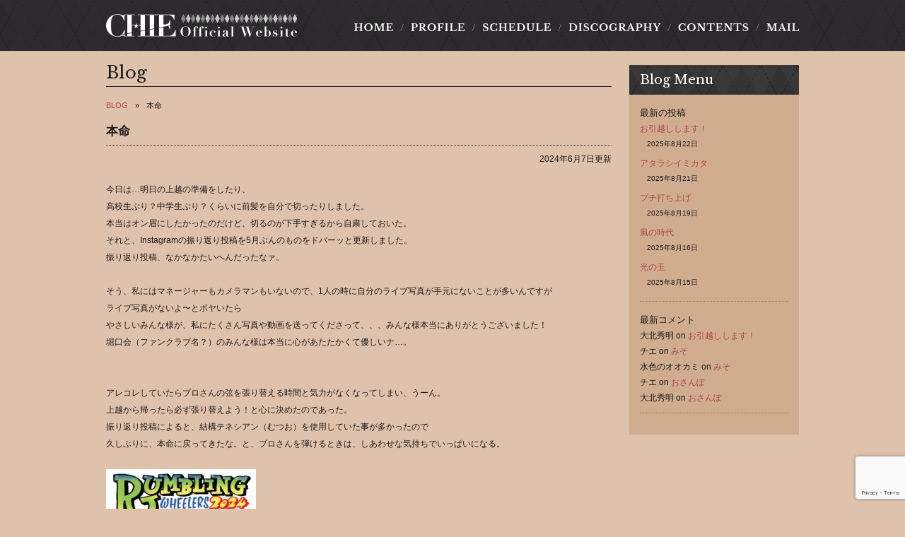

--- FILE ---
content_type: text/html; charset=UTF-8
request_url: http://chie59.com/blog/%E6%9C%AC%E5%91%BD/
body_size: 11147
content:
<!DOCTYPE html>
<!--[if IE 7]>
<html class="ie ie7" lang="ja">
<![endif]-->
<!--[if IE 8]>
<html class="ie ie8" lang="ja">
<![endif]-->
<!--[if !(IE 7) & !(IE 8)]><!-->
<html lang="ja">
<!--<![endif]-->
<head>
<meta charset="UTF-8">
<meta name="format-detection" content="telephone=no">
<meta name="viewport" content="width=device-width, initial-scale=1.0, maximum-scale=2.0, user-scalable=no">
<meta name="keyword" content="chie,horiguchi,horiguchichie,chiehoriguchi,ちえ,ほりぐちちえ,ホリグチチエ,チエ,ホリグチ,ラミー,バンド,Rummy,Rummy59,ロカビリー,ガールズ,Indies,Music,Live">
<link rel="shortcut icon" href="http://chie59.com/wp-content/themes/chiehoriguchi/images/common/favicon.ico">
<link rel="start" href="http://chie59.com/" title="Chie59.com ホリグチチエ オフィシャルサイト" />
<title>本命 | Chie59.com ホリグチチエ オフィシャルサイト</title>
<link rel="stylesheet" type="text/css" media="all" href="http://chie59.com/wp-content/themes/chiehoriguchi/style.css">
<meta name='robots' content='max-image-preview:large' />
<link rel="alternate" type="application/rss+xml" title="Chie59.com ホリグチチエ オフィシャルサイト &raquo; 本命 のコメントのフィード" href="http://chie59.com/blog/%e6%9c%ac%e5%91%bd/feed/" />
		<!-- This site uses the Google Analytics by ExactMetrics plugin v8.11.1 - Using Analytics tracking - https://www.exactmetrics.com/ -->
		<!-- Note: ExactMetrics is not currently configured on this site. The site owner needs to authenticate with Google Analytics in the ExactMetrics settings panel. -->
					<!-- No tracking code set -->
				<!-- / Google Analytics by ExactMetrics -->
		<script type="text/javascript">
/* <![CDATA[ */
window._wpemojiSettings = {"baseUrl":"https:\/\/s.w.org\/images\/core\/emoji\/14.0.0\/72x72\/","ext":".png","svgUrl":"https:\/\/s.w.org\/images\/core\/emoji\/14.0.0\/svg\/","svgExt":".svg","source":{"concatemoji":"http:\/\/chie59.com\/wp-includes\/js\/wp-emoji-release.min.js?ver=6.4.7"}};
/*! This file is auto-generated */
!function(i,n){var o,s,e;function c(e){try{var t={supportTests:e,timestamp:(new Date).valueOf()};sessionStorage.setItem(o,JSON.stringify(t))}catch(e){}}function p(e,t,n){e.clearRect(0,0,e.canvas.width,e.canvas.height),e.fillText(t,0,0);var t=new Uint32Array(e.getImageData(0,0,e.canvas.width,e.canvas.height).data),r=(e.clearRect(0,0,e.canvas.width,e.canvas.height),e.fillText(n,0,0),new Uint32Array(e.getImageData(0,0,e.canvas.width,e.canvas.height).data));return t.every(function(e,t){return e===r[t]})}function u(e,t,n){switch(t){case"flag":return n(e,"\ud83c\udff3\ufe0f\u200d\u26a7\ufe0f","\ud83c\udff3\ufe0f\u200b\u26a7\ufe0f")?!1:!n(e,"\ud83c\uddfa\ud83c\uddf3","\ud83c\uddfa\u200b\ud83c\uddf3")&&!n(e,"\ud83c\udff4\udb40\udc67\udb40\udc62\udb40\udc65\udb40\udc6e\udb40\udc67\udb40\udc7f","\ud83c\udff4\u200b\udb40\udc67\u200b\udb40\udc62\u200b\udb40\udc65\u200b\udb40\udc6e\u200b\udb40\udc67\u200b\udb40\udc7f");case"emoji":return!n(e,"\ud83e\udef1\ud83c\udffb\u200d\ud83e\udef2\ud83c\udfff","\ud83e\udef1\ud83c\udffb\u200b\ud83e\udef2\ud83c\udfff")}return!1}function f(e,t,n){var r="undefined"!=typeof WorkerGlobalScope&&self instanceof WorkerGlobalScope?new OffscreenCanvas(300,150):i.createElement("canvas"),a=r.getContext("2d",{willReadFrequently:!0}),o=(a.textBaseline="top",a.font="600 32px Arial",{});return e.forEach(function(e){o[e]=t(a,e,n)}),o}function t(e){var t=i.createElement("script");t.src=e,t.defer=!0,i.head.appendChild(t)}"undefined"!=typeof Promise&&(o="wpEmojiSettingsSupports",s=["flag","emoji"],n.supports={everything:!0,everythingExceptFlag:!0},e=new Promise(function(e){i.addEventListener("DOMContentLoaded",e,{once:!0})}),new Promise(function(t){var n=function(){try{var e=JSON.parse(sessionStorage.getItem(o));if("object"==typeof e&&"number"==typeof e.timestamp&&(new Date).valueOf()<e.timestamp+604800&&"object"==typeof e.supportTests)return e.supportTests}catch(e){}return null}();if(!n){if("undefined"!=typeof Worker&&"undefined"!=typeof OffscreenCanvas&&"undefined"!=typeof URL&&URL.createObjectURL&&"undefined"!=typeof Blob)try{var e="postMessage("+f.toString()+"("+[JSON.stringify(s),u.toString(),p.toString()].join(",")+"));",r=new Blob([e],{type:"text/javascript"}),a=new Worker(URL.createObjectURL(r),{name:"wpTestEmojiSupports"});return void(a.onmessage=function(e){c(n=e.data),a.terminate(),t(n)})}catch(e){}c(n=f(s,u,p))}t(n)}).then(function(e){for(var t in e)n.supports[t]=e[t],n.supports.everything=n.supports.everything&&n.supports[t],"flag"!==t&&(n.supports.everythingExceptFlag=n.supports.everythingExceptFlag&&n.supports[t]);n.supports.everythingExceptFlag=n.supports.everythingExceptFlag&&!n.supports.flag,n.DOMReady=!1,n.readyCallback=function(){n.DOMReady=!0}}).then(function(){return e}).then(function(){var e;n.supports.everything||(n.readyCallback(),(e=n.source||{}).concatemoji?t(e.concatemoji):e.wpemoji&&e.twemoji&&(t(e.twemoji),t(e.wpemoji)))}))}((window,document),window._wpemojiSettings);
/* ]]> */
</script>
<style id='wp-emoji-styles-inline-css' type='text/css'>

	img.wp-smiley, img.emoji {
		display: inline !important;
		border: none !important;
		box-shadow: none !important;
		height: 1em !important;
		width: 1em !important;
		margin: 0 0.07em !important;
		vertical-align: -0.1em !important;
		background: none !important;
		padding: 0 !important;
	}
</style>
<link rel='stylesheet' id='wp-block-library-css' href='http://chie59.com/wp-includes/css/dist/block-library/style.min.css?ver=6.4.7' type='text/css' media='all' />
<style id='classic-theme-styles-inline-css' type='text/css'>
/*! This file is auto-generated */
.wp-block-button__link{color:#fff;background-color:#32373c;border-radius:9999px;box-shadow:none;text-decoration:none;padding:calc(.667em + 2px) calc(1.333em + 2px);font-size:1.125em}.wp-block-file__button{background:#32373c;color:#fff;text-decoration:none}
</style>
<style id='global-styles-inline-css' type='text/css'>
body{--wp--preset--color--black: #000000;--wp--preset--color--cyan-bluish-gray: #abb8c3;--wp--preset--color--white: #ffffff;--wp--preset--color--pale-pink: #f78da7;--wp--preset--color--vivid-red: #cf2e2e;--wp--preset--color--luminous-vivid-orange: #ff6900;--wp--preset--color--luminous-vivid-amber: #fcb900;--wp--preset--color--light-green-cyan: #7bdcb5;--wp--preset--color--vivid-green-cyan: #00d084;--wp--preset--color--pale-cyan-blue: #8ed1fc;--wp--preset--color--vivid-cyan-blue: #0693e3;--wp--preset--color--vivid-purple: #9b51e0;--wp--preset--gradient--vivid-cyan-blue-to-vivid-purple: linear-gradient(135deg,rgba(6,147,227,1) 0%,rgb(155,81,224) 100%);--wp--preset--gradient--light-green-cyan-to-vivid-green-cyan: linear-gradient(135deg,rgb(122,220,180) 0%,rgb(0,208,130) 100%);--wp--preset--gradient--luminous-vivid-amber-to-luminous-vivid-orange: linear-gradient(135deg,rgba(252,185,0,1) 0%,rgba(255,105,0,1) 100%);--wp--preset--gradient--luminous-vivid-orange-to-vivid-red: linear-gradient(135deg,rgba(255,105,0,1) 0%,rgb(207,46,46) 100%);--wp--preset--gradient--very-light-gray-to-cyan-bluish-gray: linear-gradient(135deg,rgb(238,238,238) 0%,rgb(169,184,195) 100%);--wp--preset--gradient--cool-to-warm-spectrum: linear-gradient(135deg,rgb(74,234,220) 0%,rgb(151,120,209) 20%,rgb(207,42,186) 40%,rgb(238,44,130) 60%,rgb(251,105,98) 80%,rgb(254,248,76) 100%);--wp--preset--gradient--blush-light-purple: linear-gradient(135deg,rgb(255,206,236) 0%,rgb(152,150,240) 100%);--wp--preset--gradient--blush-bordeaux: linear-gradient(135deg,rgb(254,205,165) 0%,rgb(254,45,45) 50%,rgb(107,0,62) 100%);--wp--preset--gradient--luminous-dusk: linear-gradient(135deg,rgb(255,203,112) 0%,rgb(199,81,192) 50%,rgb(65,88,208) 100%);--wp--preset--gradient--pale-ocean: linear-gradient(135deg,rgb(255,245,203) 0%,rgb(182,227,212) 50%,rgb(51,167,181) 100%);--wp--preset--gradient--electric-grass: linear-gradient(135deg,rgb(202,248,128) 0%,rgb(113,206,126) 100%);--wp--preset--gradient--midnight: linear-gradient(135deg,rgb(2,3,129) 0%,rgb(40,116,252) 100%);--wp--preset--font-size--small: 13px;--wp--preset--font-size--medium: 20px;--wp--preset--font-size--large: 36px;--wp--preset--font-size--x-large: 42px;--wp--preset--spacing--20: 0.44rem;--wp--preset--spacing--30: 0.67rem;--wp--preset--spacing--40: 1rem;--wp--preset--spacing--50: 1.5rem;--wp--preset--spacing--60: 2.25rem;--wp--preset--spacing--70: 3.38rem;--wp--preset--spacing--80: 5.06rem;--wp--preset--shadow--natural: 6px 6px 9px rgba(0, 0, 0, 0.2);--wp--preset--shadow--deep: 12px 12px 50px rgba(0, 0, 0, 0.4);--wp--preset--shadow--sharp: 6px 6px 0px rgba(0, 0, 0, 0.2);--wp--preset--shadow--outlined: 6px 6px 0px -3px rgba(255, 255, 255, 1), 6px 6px rgba(0, 0, 0, 1);--wp--preset--shadow--crisp: 6px 6px 0px rgba(0, 0, 0, 1);}:where(.is-layout-flex){gap: 0.5em;}:where(.is-layout-grid){gap: 0.5em;}body .is-layout-flow > .alignleft{float: left;margin-inline-start: 0;margin-inline-end: 2em;}body .is-layout-flow > .alignright{float: right;margin-inline-start: 2em;margin-inline-end: 0;}body .is-layout-flow > .aligncenter{margin-left: auto !important;margin-right: auto !important;}body .is-layout-constrained > .alignleft{float: left;margin-inline-start: 0;margin-inline-end: 2em;}body .is-layout-constrained > .alignright{float: right;margin-inline-start: 2em;margin-inline-end: 0;}body .is-layout-constrained > .aligncenter{margin-left: auto !important;margin-right: auto !important;}body .is-layout-constrained > :where(:not(.alignleft):not(.alignright):not(.alignfull)){max-width: var(--wp--style--global--content-size);margin-left: auto !important;margin-right: auto !important;}body .is-layout-constrained > .alignwide{max-width: var(--wp--style--global--wide-size);}body .is-layout-flex{display: flex;}body .is-layout-flex{flex-wrap: wrap;align-items: center;}body .is-layout-flex > *{margin: 0;}body .is-layout-grid{display: grid;}body .is-layout-grid > *{margin: 0;}:where(.wp-block-columns.is-layout-flex){gap: 2em;}:where(.wp-block-columns.is-layout-grid){gap: 2em;}:where(.wp-block-post-template.is-layout-flex){gap: 1.25em;}:where(.wp-block-post-template.is-layout-grid){gap: 1.25em;}.has-black-color{color: var(--wp--preset--color--black) !important;}.has-cyan-bluish-gray-color{color: var(--wp--preset--color--cyan-bluish-gray) !important;}.has-white-color{color: var(--wp--preset--color--white) !important;}.has-pale-pink-color{color: var(--wp--preset--color--pale-pink) !important;}.has-vivid-red-color{color: var(--wp--preset--color--vivid-red) !important;}.has-luminous-vivid-orange-color{color: var(--wp--preset--color--luminous-vivid-orange) !important;}.has-luminous-vivid-amber-color{color: var(--wp--preset--color--luminous-vivid-amber) !important;}.has-light-green-cyan-color{color: var(--wp--preset--color--light-green-cyan) !important;}.has-vivid-green-cyan-color{color: var(--wp--preset--color--vivid-green-cyan) !important;}.has-pale-cyan-blue-color{color: var(--wp--preset--color--pale-cyan-blue) !important;}.has-vivid-cyan-blue-color{color: var(--wp--preset--color--vivid-cyan-blue) !important;}.has-vivid-purple-color{color: var(--wp--preset--color--vivid-purple) !important;}.has-black-background-color{background-color: var(--wp--preset--color--black) !important;}.has-cyan-bluish-gray-background-color{background-color: var(--wp--preset--color--cyan-bluish-gray) !important;}.has-white-background-color{background-color: var(--wp--preset--color--white) !important;}.has-pale-pink-background-color{background-color: var(--wp--preset--color--pale-pink) !important;}.has-vivid-red-background-color{background-color: var(--wp--preset--color--vivid-red) !important;}.has-luminous-vivid-orange-background-color{background-color: var(--wp--preset--color--luminous-vivid-orange) !important;}.has-luminous-vivid-amber-background-color{background-color: var(--wp--preset--color--luminous-vivid-amber) !important;}.has-light-green-cyan-background-color{background-color: var(--wp--preset--color--light-green-cyan) !important;}.has-vivid-green-cyan-background-color{background-color: var(--wp--preset--color--vivid-green-cyan) !important;}.has-pale-cyan-blue-background-color{background-color: var(--wp--preset--color--pale-cyan-blue) !important;}.has-vivid-cyan-blue-background-color{background-color: var(--wp--preset--color--vivid-cyan-blue) !important;}.has-vivid-purple-background-color{background-color: var(--wp--preset--color--vivid-purple) !important;}.has-black-border-color{border-color: var(--wp--preset--color--black) !important;}.has-cyan-bluish-gray-border-color{border-color: var(--wp--preset--color--cyan-bluish-gray) !important;}.has-white-border-color{border-color: var(--wp--preset--color--white) !important;}.has-pale-pink-border-color{border-color: var(--wp--preset--color--pale-pink) !important;}.has-vivid-red-border-color{border-color: var(--wp--preset--color--vivid-red) !important;}.has-luminous-vivid-orange-border-color{border-color: var(--wp--preset--color--luminous-vivid-orange) !important;}.has-luminous-vivid-amber-border-color{border-color: var(--wp--preset--color--luminous-vivid-amber) !important;}.has-light-green-cyan-border-color{border-color: var(--wp--preset--color--light-green-cyan) !important;}.has-vivid-green-cyan-border-color{border-color: var(--wp--preset--color--vivid-green-cyan) !important;}.has-pale-cyan-blue-border-color{border-color: var(--wp--preset--color--pale-cyan-blue) !important;}.has-vivid-cyan-blue-border-color{border-color: var(--wp--preset--color--vivid-cyan-blue) !important;}.has-vivid-purple-border-color{border-color: var(--wp--preset--color--vivid-purple) !important;}.has-vivid-cyan-blue-to-vivid-purple-gradient-background{background: var(--wp--preset--gradient--vivid-cyan-blue-to-vivid-purple) !important;}.has-light-green-cyan-to-vivid-green-cyan-gradient-background{background: var(--wp--preset--gradient--light-green-cyan-to-vivid-green-cyan) !important;}.has-luminous-vivid-amber-to-luminous-vivid-orange-gradient-background{background: var(--wp--preset--gradient--luminous-vivid-amber-to-luminous-vivid-orange) !important;}.has-luminous-vivid-orange-to-vivid-red-gradient-background{background: var(--wp--preset--gradient--luminous-vivid-orange-to-vivid-red) !important;}.has-very-light-gray-to-cyan-bluish-gray-gradient-background{background: var(--wp--preset--gradient--very-light-gray-to-cyan-bluish-gray) !important;}.has-cool-to-warm-spectrum-gradient-background{background: var(--wp--preset--gradient--cool-to-warm-spectrum) !important;}.has-blush-light-purple-gradient-background{background: var(--wp--preset--gradient--blush-light-purple) !important;}.has-blush-bordeaux-gradient-background{background: var(--wp--preset--gradient--blush-bordeaux) !important;}.has-luminous-dusk-gradient-background{background: var(--wp--preset--gradient--luminous-dusk) !important;}.has-pale-ocean-gradient-background{background: var(--wp--preset--gradient--pale-ocean) !important;}.has-electric-grass-gradient-background{background: var(--wp--preset--gradient--electric-grass) !important;}.has-midnight-gradient-background{background: var(--wp--preset--gradient--midnight) !important;}.has-small-font-size{font-size: var(--wp--preset--font-size--small) !important;}.has-medium-font-size{font-size: var(--wp--preset--font-size--medium) !important;}.has-large-font-size{font-size: var(--wp--preset--font-size--large) !important;}.has-x-large-font-size{font-size: var(--wp--preset--font-size--x-large) !important;}
.wp-block-navigation a:where(:not(.wp-element-button)){color: inherit;}
:where(.wp-block-post-template.is-layout-flex){gap: 1.25em;}:where(.wp-block-post-template.is-layout-grid){gap: 1.25em;}
:where(.wp-block-columns.is-layout-flex){gap: 2em;}:where(.wp-block-columns.is-layout-grid){gap: 2em;}
.wp-block-pullquote{font-size: 1.5em;line-height: 1.6;}
</style>
<link rel='stylesheet' id='contact-form-7-css' href='http://chie59.com/wp-content/plugins/contact-form-7/includes/css/styles.css?ver=5.9.8' type='text/css' media='all' />
<link rel='stylesheet' id='fancybox-for-wp-css' href='http://chie59.com/wp-content/plugins/fancybox-for-wordpress/assets/css/fancybox.css?ver=1.3.4' type='text/css' media='all' />
<script type="text/javascript" src="http://chie59.com/wp-includes/js/jquery/jquery.min.js?ver=3.7.1" id="jquery-core-js"></script>
<script type="text/javascript" src="http://chie59.com/wp-includes/js/jquery/jquery-migrate.min.js?ver=3.4.1" id="jquery-migrate-js"></script>
<script type="text/javascript" src="http://chie59.com/wp-content/plugins/fancybox-for-wordpress/assets/js/purify.min.js?ver=1.3.4" id="purify-js"></script>
<script type="text/javascript" src="http://chie59.com/wp-content/plugins/fancybox-for-wordpress/assets/js/jquery.fancybox.js?ver=1.3.4" id="fancybox-for-wp-js"></script>
<link rel="https://api.w.org/" href="http://chie59.com/wp-json/" /><link rel="EditURI" type="application/rsd+xml" title="RSD" href="http://chie59.com/xmlrpc.php?rsd" />
<link rel="canonical" href="http://chie59.com/blog/%e6%9c%ac%e5%91%bd/" />
<link rel='shortlink' href='http://chie59.com/?p=3809' />
<link rel="alternate" type="application/json+oembed" href="http://chie59.com/wp-json/oembed/1.0/embed?url=http%3A%2F%2Fchie59.com%2Fblog%2F%25e6%259c%25ac%25e5%2591%25bd%2F" />
<link rel="alternate" type="text/xml+oembed" href="http://chie59.com/wp-json/oembed/1.0/embed?url=http%3A%2F%2Fchie59.com%2Fblog%2F%25e6%259c%25ac%25e5%2591%25bd%2F&#038;format=xml" />

<!-- Fancybox for WordPress v3.3.7 -->
<style type="text/css">
	.fancybox-slide--image .fancybox-content{background-color: #FFFFFF}div.fancybox-caption{display:none !important;}
	
	img.fancybox-image{border-width:10px;border-color:#FFFFFF;border-style:solid;}
	div.fancybox-bg{background-color:rgba(102,102,102,0.3);opacity:1 !important;}div.fancybox-content{border-color:#FFFFFF}
	div#fancybox-title{background-color:#FFFFFF}
	div.fancybox-content{background-color:#FFFFFF}
	div#fancybox-title-inside{color:#333333}
	
	
	
	div.fancybox-caption p.caption-title{display:inline-block}
	div.fancybox-caption p.caption-title{font-size:14px}
	div.fancybox-caption p.caption-title{color:#333333}
	div.fancybox-caption {color:#333333}div.fancybox-caption p.caption-title {background:#fff; width:auto;padding:10px 30px;}div.fancybox-content p.caption-title{color:#333333;margin: 0;padding: 5px 0;}body.fancybox-active .fancybox-container .fancybox-stage .fancybox-content .fancybox-close-small{display:block;}
</style><script type="text/javascript">
	jQuery(function () {

		var mobileOnly = false;
		
		if (mobileOnly) {
			return;
		}

		jQuery.fn.getTitle = function () { // Copy the title of every IMG tag and add it to its parent A so that fancybox can show titles
			var arr = jQuery("a[data-fancybox]");jQuery.each(arr, function() {var title = jQuery(this).children("img").attr("title") || '';var figCaptionHtml = jQuery(this).next("figcaption").html() || '';var processedCaption = figCaptionHtml;if (figCaptionHtml.length && typeof DOMPurify === 'function') {processedCaption = DOMPurify.sanitize(figCaptionHtml, {USE_PROFILES: {html: true}});} else if (figCaptionHtml.length) {processedCaption = jQuery("<div>").text(figCaptionHtml).html();}var newTitle = title;if (processedCaption.length) {newTitle = title.length ? title + " " + processedCaption : processedCaption;}if (newTitle.length) {jQuery(this).attr("title", newTitle);}});		}

		// Supported file extensions

				var thumbnails = jQuery("a:has(img)").not(".nolightbox").not('.envira-gallery-link').not('.ngg-simplelightbox').filter(function () {
			return /\.(jpe?g|png|gif|mp4|webp|bmp|pdf)(\?[^/]*)*$/i.test(jQuery(this).attr('href'))
		});
		

		// Add data-type iframe for links that are not images or videos.
		var iframeLinks = jQuery('.fancyboxforwp').filter(function () {
			return !/\.(jpe?g|png|gif|mp4|webp|bmp|pdf)(\?[^/]*)*$/i.test(jQuery(this).attr('href'))
		}).filter(function () {
			return !/vimeo|youtube/i.test(jQuery(this).attr('href'))
		});
		iframeLinks.attr({"data-type": "iframe"}).getTitle();

				// Gallery All
		thumbnails.addClass("fancyboxforwp").attr("data-fancybox", "gallery").getTitle();
		iframeLinks.attr({"data-fancybox": "gallery"}).getTitle();

		// Gallery type NONE
		
		// Call fancybox and apply it on any link with a rel atribute that starts with "fancybox", with the options set on the admin panel
		jQuery("a.fancyboxforwp").fancyboxforwp({
			loop: false,
			smallBtn: true,
			zoomOpacity: "auto",
			animationEffect: "fade",
			animationDuration: 500,
			transitionEffect: "fade",
			transitionDuration: "300",
			overlayShow: true,
			overlayOpacity: "0.3",
			titleShow: true,
			titlePosition: "inside",
			keyboard: true,
			showCloseButton: true,
			arrows: true,
			clickContent:false,
			clickSlide: "close",
			mobile: {
				clickContent: function (current, event) {
					return current.type === "image" ? "toggleControls" : false;
				},
				clickSlide: function (current, event) {
					return current.type === "image" ? "close" : "close";
				},
			},
			wheel: false,
			toolbar: true,
			preventCaptionOverlap: true,
			onInit: function() { },			onDeactivate
	: function() { },		beforeClose: function() { },			afterShow: function(instance) { jQuery( ".fancybox-image" ).on("click", function( ){ ( instance.isScaledDown() ) ? instance.scaleToActual() : instance.scaleToFit() }) },				afterClose: function() { },					caption : function( instance, item ) {var title = "";if("undefined" != typeof jQuery(this).context ){var title = jQuery(this).context.title;} else { var title = ("undefined" != typeof jQuery(this).attr("title")) ? jQuery(this).attr("title") : false;}var caption = jQuery(this).data('caption') || '';if ( item.type === 'image' && title.length ) {caption = (caption.length ? caption + '<br />' : '') + '<p class="caption-title">'+jQuery("<div>").text(title).html()+'</p>' ;}if (typeof DOMPurify === "function" && caption.length) { return DOMPurify.sanitize(caption, {USE_PROFILES: {html: true}}); } else { return jQuery("<div>").text(caption).html(); }},
		afterLoad : function( instance, current ) {var captionContent = current.opts.caption || '';var sanitizedCaptionString = '';if (typeof DOMPurify === 'function' && captionContent.length) {sanitizedCaptionString = DOMPurify.sanitize(captionContent, {USE_PROFILES: {html: true}});} else if (captionContent.length) { sanitizedCaptionString = jQuery("<div>").text(captionContent).html();}if (sanitizedCaptionString.length) { current.$content.append(jQuery('<div class=\"fancybox-custom-caption inside-caption\" style=\" position: absolute;left:0;right:0;color:#000;margin:0 auto;bottom:0;text-align:center;background-color:#FFFFFF \"></div>').html(sanitizedCaptionString)); }},
			})
		;

			})
</script>
<!-- END Fancybox for WordPress -->
<link rel="stylesheet" href="http://chie59.com/wp-content/plugins/wp-page-numbers/panther/wp-page-numbers.css" type="text/css" media="screen" />		<style type="text/css">.recentcomments a{display:inline !important;padding:0 !important;margin:0 !important;}</style>
		<script type="text/javascript" src="http://chie59.com/wp-content/themes/chiehoriguchi/js/basic.js"></script>
<script>
  (function(i,s,o,g,r,a,m){i['GoogleAnalyticsObject']=r;i[r]=i[r]||function(){
  (i[r].q=i[r].q||[]).push(arguments)},i[r].l=1*new Date();a=s.createElement(o),
  m=s.getElementsByTagName(o)[0];a.async=1;a.src=g;m.parentNode.insertBefore(a,m)
  })(window,document,'script','//www.google-analytics.com/analytics.js','ga');
  ga('create', 'UA-62499915-1', 'auto');
  ga('send', 'pageview');
</script>
</head>
<body class="blog-template-default single single-blog postid-3809 metaslider-plugin" id="top">
<div id="wrapper">

<div id="headerArea">
  <!-- header -->
  <header id="header">
    <div id="headCont">
      <h1><a href="http://chie59.com/" title="Chie59.com ホリグチチエ オフィシャルサイト"><img src="http://chie59.com/wp-content/themes/chiehoriguchi/images/common/h1.png" alt="Chie59.com ホリグチチエ オフィシャルサイト"></a></h1>
      <nav id="mainNav">
        <ul>
          <li class="mainList home"><a href="http://chie59.com/" title="Chie59.com ホリグチチエ オフィシャルサイトホーム">HOME</a></li>
                    <li class="profile mainList" title="プロフィール"><a href="http://chie59.com/profile/" title="プロフィール">PROFILE</a></li>
          <li class="schedule mainList" title="スケジュール"><a href="http://chie59.com/schedule/" title="スケジュール">SCHEDULE</a></li>
          <li class="discography mainList" title="ディスコグラフィー"><a href="http://chie59.com/discography/" title="ディスコグラフィー">DISCOGRAPHY</a></li>
          <li class="contents mainList trigger" title="コンテンツ"><a href="javascript:void(0);" title="コンテンツ" class="trigsub">CONTENTS</a>
            <ul class="sublist">
              <li class="news"><a href="http://chie59.com/news/" title="新着情報アーカイブ" target="_top">ニュースアーカイブ</a></li>
              <li class="schedulearchives"><a href="http://chie59.com/schedulearchives/" title="過去のスケジュール" target="_top">過去のスケジュール</a></li>
              <li class="blog"><a href="http://chie59.com/blog/" title="ホリグチチエのオフィシャルブログ" target="_top">ブログ</a></li>
            </ul>
          </li>
          <li class="mail mainList" title="お問合せ・ご予約"><a href="http://chie59.com/mail/" title="お問合せ・ご予約">MAIL</a></li>
        </ul>
      </nav>
      <!-- for smartphone -->
      <p id="navTriger"><a href="javascript:void(0);">MENU</a></p>
      <nav id="ipnNav">
        <ul>
          <li class="mainList"><a href="http://chie59.com/" title="HOME">HOME</a></li>
                  <li class="profile mainList" title="プロフィール"><a href="http://chie59.com/profile/" title="プロフィール">PROFILE</a></li>
          <li class="schedule mainList" title="スケジュール"><a href="http://chie59.com/schedule/" title="スケジュール">SCHEDULE</a></li>
          <li class="discography mainList" title="ディスコグラフィー"><a href="http://chie59.com/discography/" title="ディスコグラフィー">DISCOGRAPHY</a></li>
          <li class="contents mainList trigger" title="コンテンツ"><span>CONTENTS</span>
            <ul class="sublist">
              <li class="news"><a href="http://chie59.com/news/" title="新着情報アーカイブ" target="_top">ニュースアーカイブ</a></li>
              <li class="schedulearchives"><a href="http://chie59.com/schedulearchives/" title="過去のスケジュール" target="_top">過去のスケジュール</a></li>
              <li class="blog"><a href="http://chie59.com/blog/" title="ホリグチチエのオフィシャルブログ" target="_top">ブログ</a></li>
            </ul>
          </li>
          <li class="mail mainList" title="お問合せ・ご予約"><a href="http://chie59.com/mail/" title="お問合せ・ご予約">MAIL</a></li>
        </ul>
      </nav>
    </div>
  </header>
  
  </div>
  <div id="containerArea" class="blogCont">
    <section id="blogSingle" class="blogArticle">
      <h2>Blog</h2>
            <nav class="breadnav">
        <ol>
          <li><a href="http://chie59.com/blog/" title="ブログ">BLOG</a></li>
          <li><span>&#187;</span>本命</li>
        </ol>
      </nav>

      <section class="blogItem">
        <h3>本命</h3>
        <p class="date">2024年6月7日更新</p>
        
                <div class="cont">
			    <div class="post_content"><p>今日は…明日の上越の準備をしたり、</p>
<p>高校生ぶり？中学生ぶり？くらいに前髪を自分で切ったりしました。</p>
<p>本当はオン眉にしたかったのだけど、切るのが下手すぎるから自粛しておいた。</p>
<p>それと、Instagramの振り返り投稿を5月ぶんのものをドバーッと更新しました。</p>
<p>振り返り投稿、なかなかたいへんだったなァ。</p>
<p>&nbsp;</p>
<p>そう、私にはマネージャーもカメラマンもいないので、1人の時に自分のライブ写真が手元にないことが多いんですが</p>
<p>ライブ写真がないよ〜とボヤいたら</p>
<p>やさしいみんな様が、私にたくさん写真や動画を送ってくださって、、、みんな様本当にありがとうございました！</p>
<p>堀口会（ファンクラブ名？）のみんな様は本当に心があたたかくて優しいナ…。</p>
<p>&nbsp;</p>
<p>&nbsp;</p>
<p>アレコレしていたらブロさんの弦を張り替える時間と気力がなくなってしまい、うーん。</p>
<p>上越から帰ったら必ず張り替えよう！と心に決めたのであった。</p>
<p>振り返り投稿によると、結構テネシアン（むつお）を使用していた事が多かったので</p>
<p>久しぶりに、本命に戻ってきたな。と、ブロさんを弾けるときは、しあわせな気持ちでいっぱいになる。</p>
<p>&nbsp;</p>
<p><a href="http://chie59.com/wp-content/uploads/IMG_8526-2.jpeg"><img fetchpriority="high" decoding="async" class="alignnone size-medium wp-image-3810" src="http://chie59.com/wp-content/uploads/IMG_8526-2-212x300.jpeg" alt="" width="212" height="300" srcset="http://chie59.com/wp-content/uploads/IMG_8526-2-212x300.jpeg 212w, http://chie59.com/wp-content/uploads/IMG_8526-2-724x1024.jpeg 724w, http://chie59.com/wp-content/uploads/IMG_8526-2-768x1086.jpeg 768w, http://chie59.com/wp-content/uploads/IMG_8526-2-1086x1536.jpeg 1086w, http://chie59.com/wp-content/uploads/IMG_8526-2-1448x2048.jpeg 1448w, http://chie59.com/wp-content/uploads/IMG_8526-2.jpeg 1722w" sizes="(max-width: 212px) 100vw, 212px" /></a></p>
<p>明日、20:30からWestern Riverでお待ちしています！</p>
</div>
			    <!--ul class="meta">
  			    <li class="category">Category：</li>
  			    <li class="tags">Tag：</li>
  			  </ul-->
          <ul class="snsLinks">
            <li><a href="http://twitter.com/share?url=http://chie59.com/blog/%e6%9c%ac%e5%91%bd/&text=本命 - Chie59.com ホリグチチエ オフィシャルサイト" target="_blank" title="Twitterで共有する"><img src="http://chie59.com/wp-content/themes/chiehoriguchi/images/snsshare/twitter.png" alt="Twitter"></a></li>
            <li><a href="http://www.facebook.com/share.php?u=http://chie59.com/blog/%e6%9c%ac%e5%91%bd/" onclick="window.open(this.href, 'FBwindow', 'width=650, height=450, menubar=no, toolbar=no, scrollbars=yes'); return false;" title="Facebookで共有する"><img src="http://chie59.com/wp-content/themes/chiehoriguchi/images/snsshare/facebook.png" alt="Facebook"></a></li>
            <li><a href="http://line.me/R/msg/text/?本命http://chie59.com/blog/%e6%9c%ac%e5%91%bd/" target="_blank" title="LINEで共有する"><img src="http://chie59.com/wp-content/themes/chiehoriguchi/images/snsshare/line.png" alt="LINE"></a></li>
          </ul>
          
          <div class="commentArea">
            
<div id="comments" class="comments-area">

	
	
		<div id="respond" class="comment-respond">
		<h3 id="reply-title" class="comment-reply-title">コメントをどうぞ(※コメントは管理者の承認後に反映されます) <small><a rel="nofollow" id="cancel-comment-reply-link" href="/blog/%E6%9C%AC%E5%91%BD/#respond" style="display:none;">コメントをキャンセル</a></small></h3><form action="http://chie59.com/wp-comments-post.php" method="post" id="commentform" class="comment-form"><p class="comment-form-comment"><label for="comment">コメント <span class="required">※</span></label> <textarea id="comment" name="comment" cols="45" rows="8" maxlength="65525" required="required"></textarea></p><p class="form-allowed-tags">内容に問題がなければ「コメントを送信」ボタンを押してください☆</p><p class="comment-form-author"><label for="author">名前</label> <input id="author" name="author" type="text" value="" size="30" /></p>


<p class="comment-form-cookies-consent"><input id="wp-comment-cookies-consent" name="wp-comment-cookies-consent" type="checkbox" value="yes" /> <label for="wp-comment-cookies-consent">次回のコメントで使用するためブラウザーに自分の名前、メールアドレス、サイトを保存する。</label></p>
<p class="form-submit"><input name="submit" type="submit" id="submit" class="submit" value="コメントを送信" /> <input type='hidden' name='comment_post_ID' value='3809' id='comment_post_ID' />
<input type='hidden' name='comment_parent' id='comment_parent' value='0' />
</p></form>	</div><!-- #respond -->
	
</div><!-- #comments -->          </div>
        </div>
        
      </section>
            
      
      <nav class="neighborPosts">
  			<ul>
			    <li class="prev"><a href="http://chie59.com/blog/%e6%8d%9c%e7%b4%a2/" rel="prev">&larr; 捜索</a></li>
			    <li class="next"><a href="http://chie59.com/blog/%e3%82%a6%e3%82%a8%e3%82%b9%e3%82%bf%e3%83%b3%e3%83%aa%e3%83%90%e3%83%bc/" rel="next">ウエスタンリバー &rarr;</a></li>
  		   </ul>
		  </nav>
    </section>
    
    	<div id="tertiary" class="sidebar-container blogside" role="complementary">
  	<h2>Blog Menu</h2>
		<div class="sidebar-inner">
			<div class="widget-area">
							<aside id="custom-post-type-recent-posts-2" class="widget widget_recent_entries"><h3 class="widget-title">最新の投稿</h3>			<ul>
													<li>
										<a href="http://chie59.com/blog/%e3%81%8a%e5%bc%95%e8%b6%8a%e3%81%97%e3%81%97%e3%81%be%e3%81%99%ef%bc%81/">お引越しします！</a>
											<span class="post-date">2025年8月22日</span>
														</li>
													<li>
										<a href="http://chie59.com/blog/%e3%82%a2%e3%82%bf%e3%83%a9%e3%82%b7%e3%82%a4%e3%83%9f%e3%82%ab%e3%82%bf/">アタラシイミカタ</a>
											<span class="post-date">2025年8月21日</span>
														</li>
													<li>
										<a href="http://chie59.com/blog/%e3%83%97%e3%83%81%e6%89%93%e3%81%a1%e4%b8%8a%e3%81%92/">プチ打ち上げ</a>
											<span class="post-date">2025年8月19日</span>
														</li>
													<li>
										<a href="http://chie59.com/blog/%e9%a2%a8%e3%81%ae%e6%99%82%e4%bb%a3/">風の時代</a>
											<span class="post-date">2025年8月16日</span>
														</li>
													<li>
										<a href="http://chie59.com/blog/%e5%85%89%e3%81%ae%e7%8e%89/">光の玉</a>
											<span class="post-date">2025年8月15日</span>
														</li>
							</ul>
			</aside><aside id="custom-post-type-recent-comments-2" class="widget widget_recent_comments"><h3 class="widget-title">最新コメント</h3><ul id="recentcomments"><li class="recentcomments"><span class="comment-author-link">大北秀明</span> on <a href="http://chie59.com/blog/%e3%81%8a%e5%bc%95%e8%b6%8a%e3%81%97%e3%81%97%e3%81%be%e3%81%99%ef%bc%81/comment-page-1/#comment-1341">お引越しします！</a></li><li class="recentcomments"><span class="comment-author-link">チエ</span> on <a href="http://chie59.com/blog/%e3%81%bf%e3%81%9d/comment-page-1/#comment-1340">みそ</a></li><li class="recentcomments"><span class="comment-author-link">水色のオオカミ</span> on <a href="http://chie59.com/blog/%e3%81%bf%e3%81%9d/comment-page-1/#comment-1339">みそ</a></li><li class="recentcomments"><span class="comment-author-link">チエ</span> on <a href="http://chie59.com/blog/%e3%81%8a%e3%81%95%e3%82%93%e3%81%bd/comment-page-1/#comment-1338">おさんぽ</a></li><li class="recentcomments"><span class="comment-author-link">大北秀明</span> on <a href="http://chie59.com/blog/%e3%81%8a%e3%81%95%e3%82%93%e3%81%bd/comment-page-1/#comment-1337">おさんぽ</a></li></ul></aside>			</div><!-- .widget-area -->
		</div><!-- .sidebar-inner -->
	</div><!-- #tertiary -->
  </div>
<footer id="footer">
  <div id="footCont">
    <p class="pagelink"><a href="#top" title="ページの一番上へ"><img src="http://chie59.com/wp-content/themes/chiehoriguchi/images/common/footertop.png" alt="PAGE TOP"><span>PageTop</span></a></p>
    <p class="copyright"><small>(C) ChieHoriguchi</small></p>
  </div>
</footer><!-- #colophon -->
</div>

<script type="text/javascript" src="http://chie59.com/wp-includes/js/dist/vendor/wp-polyfill-inert.min.js?ver=3.1.2" id="wp-polyfill-inert-js"></script>
<script type="text/javascript" src="http://chie59.com/wp-includes/js/dist/vendor/regenerator-runtime.min.js?ver=0.14.0" id="regenerator-runtime-js"></script>
<script type="text/javascript" src="http://chie59.com/wp-includes/js/dist/vendor/wp-polyfill.min.js?ver=3.15.0" id="wp-polyfill-js"></script>
<script type="text/javascript" src="http://chie59.com/wp-includes/js/dist/hooks.min.js?ver=c6aec9a8d4e5a5d543a1" id="wp-hooks-js"></script>
<script type="text/javascript" src="http://chie59.com/wp-includes/js/dist/i18n.min.js?ver=7701b0c3857f914212ef" id="wp-i18n-js"></script>
<script type="text/javascript" id="wp-i18n-js-after">
/* <![CDATA[ */
wp.i18n.setLocaleData( { 'text direction\u0004ltr': [ 'ltr' ] } );
/* ]]> */
</script>
<script type="text/javascript" src="http://chie59.com/wp-content/plugins/contact-form-7/includes/swv/js/index.js?ver=5.9.8" id="swv-js"></script>
<script type="text/javascript" id="contact-form-7-js-extra">
/* <![CDATA[ */
var wpcf7 = {"api":{"root":"http:\/\/chie59.com\/wp-json\/","namespace":"contact-form-7\/v1"}};
/* ]]> */
</script>
<script type="text/javascript" id="contact-form-7-js-translations">
/* <![CDATA[ */
( function( domain, translations ) {
	var localeData = translations.locale_data[ domain ] || translations.locale_data.messages;
	localeData[""].domain = domain;
	wp.i18n.setLocaleData( localeData, domain );
} )( "contact-form-7", {"translation-revision-date":"2024-07-17 08:16:16+0000","generator":"GlotPress\/4.0.1","domain":"messages","locale_data":{"messages":{"":{"domain":"messages","plural-forms":"nplurals=1; plural=0;","lang":"ja_JP"},"This contact form is placed in the wrong place.":["\u3053\u306e\u30b3\u30f3\u30bf\u30af\u30c8\u30d5\u30a9\u30fc\u30e0\u306f\u9593\u9055\u3063\u305f\u4f4d\u7f6e\u306b\u7f6e\u304b\u308c\u3066\u3044\u307e\u3059\u3002"],"Error:":["\u30a8\u30e9\u30fc:"]}},"comment":{"reference":"includes\/js\/index.js"}} );
/* ]]> */
</script>
<script type="text/javascript" src="http://chie59.com/wp-content/plugins/contact-form-7/includes/js/index.js?ver=5.9.8" id="contact-form-7-js"></script>
<script type="text/javascript" src="https://www.google.com/recaptcha/api.js?render=6Ldig18pAAAAAJmGHzQ8u4mvoPyFTjpXpGVYw702&amp;ver=3.0" id="google-recaptcha-js"></script>
<script type="text/javascript" id="wpcf7-recaptcha-js-extra">
/* <![CDATA[ */
var wpcf7_recaptcha = {"sitekey":"6Ldig18pAAAAAJmGHzQ8u4mvoPyFTjpXpGVYw702","actions":{"homepage":"homepage","contactform":"contactform"}};
/* ]]> */
</script>
<script type="text/javascript" src="http://chie59.com/wp-content/plugins/contact-form-7/modules/recaptcha/index.js?ver=5.9.8" id="wpcf7-recaptcha-js"></script>
</body>
</html>

--- FILE ---
content_type: text/html; charset=utf-8
request_url: https://www.google.com/recaptcha/api2/anchor?ar=1&k=6Ldig18pAAAAAJmGHzQ8u4mvoPyFTjpXpGVYw702&co=aHR0cDovL2NoaWU1OS5jb206ODA.&hl=en&v=N67nZn4AqZkNcbeMu4prBgzg&size=invisible&anchor-ms=20000&execute-ms=30000&cb=9gwo6scy0lk5
body_size: 48824
content:
<!DOCTYPE HTML><html dir="ltr" lang="en"><head><meta http-equiv="Content-Type" content="text/html; charset=UTF-8">
<meta http-equiv="X-UA-Compatible" content="IE=edge">
<title>reCAPTCHA</title>
<style type="text/css">
/* cyrillic-ext */
@font-face {
  font-family: 'Roboto';
  font-style: normal;
  font-weight: 400;
  font-stretch: 100%;
  src: url(//fonts.gstatic.com/s/roboto/v48/KFO7CnqEu92Fr1ME7kSn66aGLdTylUAMa3GUBHMdazTgWw.woff2) format('woff2');
  unicode-range: U+0460-052F, U+1C80-1C8A, U+20B4, U+2DE0-2DFF, U+A640-A69F, U+FE2E-FE2F;
}
/* cyrillic */
@font-face {
  font-family: 'Roboto';
  font-style: normal;
  font-weight: 400;
  font-stretch: 100%;
  src: url(//fonts.gstatic.com/s/roboto/v48/KFO7CnqEu92Fr1ME7kSn66aGLdTylUAMa3iUBHMdazTgWw.woff2) format('woff2');
  unicode-range: U+0301, U+0400-045F, U+0490-0491, U+04B0-04B1, U+2116;
}
/* greek-ext */
@font-face {
  font-family: 'Roboto';
  font-style: normal;
  font-weight: 400;
  font-stretch: 100%;
  src: url(//fonts.gstatic.com/s/roboto/v48/KFO7CnqEu92Fr1ME7kSn66aGLdTylUAMa3CUBHMdazTgWw.woff2) format('woff2');
  unicode-range: U+1F00-1FFF;
}
/* greek */
@font-face {
  font-family: 'Roboto';
  font-style: normal;
  font-weight: 400;
  font-stretch: 100%;
  src: url(//fonts.gstatic.com/s/roboto/v48/KFO7CnqEu92Fr1ME7kSn66aGLdTylUAMa3-UBHMdazTgWw.woff2) format('woff2');
  unicode-range: U+0370-0377, U+037A-037F, U+0384-038A, U+038C, U+038E-03A1, U+03A3-03FF;
}
/* math */
@font-face {
  font-family: 'Roboto';
  font-style: normal;
  font-weight: 400;
  font-stretch: 100%;
  src: url(//fonts.gstatic.com/s/roboto/v48/KFO7CnqEu92Fr1ME7kSn66aGLdTylUAMawCUBHMdazTgWw.woff2) format('woff2');
  unicode-range: U+0302-0303, U+0305, U+0307-0308, U+0310, U+0312, U+0315, U+031A, U+0326-0327, U+032C, U+032F-0330, U+0332-0333, U+0338, U+033A, U+0346, U+034D, U+0391-03A1, U+03A3-03A9, U+03B1-03C9, U+03D1, U+03D5-03D6, U+03F0-03F1, U+03F4-03F5, U+2016-2017, U+2034-2038, U+203C, U+2040, U+2043, U+2047, U+2050, U+2057, U+205F, U+2070-2071, U+2074-208E, U+2090-209C, U+20D0-20DC, U+20E1, U+20E5-20EF, U+2100-2112, U+2114-2115, U+2117-2121, U+2123-214F, U+2190, U+2192, U+2194-21AE, U+21B0-21E5, U+21F1-21F2, U+21F4-2211, U+2213-2214, U+2216-22FF, U+2308-230B, U+2310, U+2319, U+231C-2321, U+2336-237A, U+237C, U+2395, U+239B-23B7, U+23D0, U+23DC-23E1, U+2474-2475, U+25AF, U+25B3, U+25B7, U+25BD, U+25C1, U+25CA, U+25CC, U+25FB, U+266D-266F, U+27C0-27FF, U+2900-2AFF, U+2B0E-2B11, U+2B30-2B4C, U+2BFE, U+3030, U+FF5B, U+FF5D, U+1D400-1D7FF, U+1EE00-1EEFF;
}
/* symbols */
@font-face {
  font-family: 'Roboto';
  font-style: normal;
  font-weight: 400;
  font-stretch: 100%;
  src: url(//fonts.gstatic.com/s/roboto/v48/KFO7CnqEu92Fr1ME7kSn66aGLdTylUAMaxKUBHMdazTgWw.woff2) format('woff2');
  unicode-range: U+0001-000C, U+000E-001F, U+007F-009F, U+20DD-20E0, U+20E2-20E4, U+2150-218F, U+2190, U+2192, U+2194-2199, U+21AF, U+21E6-21F0, U+21F3, U+2218-2219, U+2299, U+22C4-22C6, U+2300-243F, U+2440-244A, U+2460-24FF, U+25A0-27BF, U+2800-28FF, U+2921-2922, U+2981, U+29BF, U+29EB, U+2B00-2BFF, U+4DC0-4DFF, U+FFF9-FFFB, U+10140-1018E, U+10190-1019C, U+101A0, U+101D0-101FD, U+102E0-102FB, U+10E60-10E7E, U+1D2C0-1D2D3, U+1D2E0-1D37F, U+1F000-1F0FF, U+1F100-1F1AD, U+1F1E6-1F1FF, U+1F30D-1F30F, U+1F315, U+1F31C, U+1F31E, U+1F320-1F32C, U+1F336, U+1F378, U+1F37D, U+1F382, U+1F393-1F39F, U+1F3A7-1F3A8, U+1F3AC-1F3AF, U+1F3C2, U+1F3C4-1F3C6, U+1F3CA-1F3CE, U+1F3D4-1F3E0, U+1F3ED, U+1F3F1-1F3F3, U+1F3F5-1F3F7, U+1F408, U+1F415, U+1F41F, U+1F426, U+1F43F, U+1F441-1F442, U+1F444, U+1F446-1F449, U+1F44C-1F44E, U+1F453, U+1F46A, U+1F47D, U+1F4A3, U+1F4B0, U+1F4B3, U+1F4B9, U+1F4BB, U+1F4BF, U+1F4C8-1F4CB, U+1F4D6, U+1F4DA, U+1F4DF, U+1F4E3-1F4E6, U+1F4EA-1F4ED, U+1F4F7, U+1F4F9-1F4FB, U+1F4FD-1F4FE, U+1F503, U+1F507-1F50B, U+1F50D, U+1F512-1F513, U+1F53E-1F54A, U+1F54F-1F5FA, U+1F610, U+1F650-1F67F, U+1F687, U+1F68D, U+1F691, U+1F694, U+1F698, U+1F6AD, U+1F6B2, U+1F6B9-1F6BA, U+1F6BC, U+1F6C6-1F6CF, U+1F6D3-1F6D7, U+1F6E0-1F6EA, U+1F6F0-1F6F3, U+1F6F7-1F6FC, U+1F700-1F7FF, U+1F800-1F80B, U+1F810-1F847, U+1F850-1F859, U+1F860-1F887, U+1F890-1F8AD, U+1F8B0-1F8BB, U+1F8C0-1F8C1, U+1F900-1F90B, U+1F93B, U+1F946, U+1F984, U+1F996, U+1F9E9, U+1FA00-1FA6F, U+1FA70-1FA7C, U+1FA80-1FA89, U+1FA8F-1FAC6, U+1FACE-1FADC, U+1FADF-1FAE9, U+1FAF0-1FAF8, U+1FB00-1FBFF;
}
/* vietnamese */
@font-face {
  font-family: 'Roboto';
  font-style: normal;
  font-weight: 400;
  font-stretch: 100%;
  src: url(//fonts.gstatic.com/s/roboto/v48/KFO7CnqEu92Fr1ME7kSn66aGLdTylUAMa3OUBHMdazTgWw.woff2) format('woff2');
  unicode-range: U+0102-0103, U+0110-0111, U+0128-0129, U+0168-0169, U+01A0-01A1, U+01AF-01B0, U+0300-0301, U+0303-0304, U+0308-0309, U+0323, U+0329, U+1EA0-1EF9, U+20AB;
}
/* latin-ext */
@font-face {
  font-family: 'Roboto';
  font-style: normal;
  font-weight: 400;
  font-stretch: 100%;
  src: url(//fonts.gstatic.com/s/roboto/v48/KFO7CnqEu92Fr1ME7kSn66aGLdTylUAMa3KUBHMdazTgWw.woff2) format('woff2');
  unicode-range: U+0100-02BA, U+02BD-02C5, U+02C7-02CC, U+02CE-02D7, U+02DD-02FF, U+0304, U+0308, U+0329, U+1D00-1DBF, U+1E00-1E9F, U+1EF2-1EFF, U+2020, U+20A0-20AB, U+20AD-20C0, U+2113, U+2C60-2C7F, U+A720-A7FF;
}
/* latin */
@font-face {
  font-family: 'Roboto';
  font-style: normal;
  font-weight: 400;
  font-stretch: 100%;
  src: url(//fonts.gstatic.com/s/roboto/v48/KFO7CnqEu92Fr1ME7kSn66aGLdTylUAMa3yUBHMdazQ.woff2) format('woff2');
  unicode-range: U+0000-00FF, U+0131, U+0152-0153, U+02BB-02BC, U+02C6, U+02DA, U+02DC, U+0304, U+0308, U+0329, U+2000-206F, U+20AC, U+2122, U+2191, U+2193, U+2212, U+2215, U+FEFF, U+FFFD;
}
/* cyrillic-ext */
@font-face {
  font-family: 'Roboto';
  font-style: normal;
  font-weight: 500;
  font-stretch: 100%;
  src: url(//fonts.gstatic.com/s/roboto/v48/KFO7CnqEu92Fr1ME7kSn66aGLdTylUAMa3GUBHMdazTgWw.woff2) format('woff2');
  unicode-range: U+0460-052F, U+1C80-1C8A, U+20B4, U+2DE0-2DFF, U+A640-A69F, U+FE2E-FE2F;
}
/* cyrillic */
@font-face {
  font-family: 'Roboto';
  font-style: normal;
  font-weight: 500;
  font-stretch: 100%;
  src: url(//fonts.gstatic.com/s/roboto/v48/KFO7CnqEu92Fr1ME7kSn66aGLdTylUAMa3iUBHMdazTgWw.woff2) format('woff2');
  unicode-range: U+0301, U+0400-045F, U+0490-0491, U+04B0-04B1, U+2116;
}
/* greek-ext */
@font-face {
  font-family: 'Roboto';
  font-style: normal;
  font-weight: 500;
  font-stretch: 100%;
  src: url(//fonts.gstatic.com/s/roboto/v48/KFO7CnqEu92Fr1ME7kSn66aGLdTylUAMa3CUBHMdazTgWw.woff2) format('woff2');
  unicode-range: U+1F00-1FFF;
}
/* greek */
@font-face {
  font-family: 'Roboto';
  font-style: normal;
  font-weight: 500;
  font-stretch: 100%;
  src: url(//fonts.gstatic.com/s/roboto/v48/KFO7CnqEu92Fr1ME7kSn66aGLdTylUAMa3-UBHMdazTgWw.woff2) format('woff2');
  unicode-range: U+0370-0377, U+037A-037F, U+0384-038A, U+038C, U+038E-03A1, U+03A3-03FF;
}
/* math */
@font-face {
  font-family: 'Roboto';
  font-style: normal;
  font-weight: 500;
  font-stretch: 100%;
  src: url(//fonts.gstatic.com/s/roboto/v48/KFO7CnqEu92Fr1ME7kSn66aGLdTylUAMawCUBHMdazTgWw.woff2) format('woff2');
  unicode-range: U+0302-0303, U+0305, U+0307-0308, U+0310, U+0312, U+0315, U+031A, U+0326-0327, U+032C, U+032F-0330, U+0332-0333, U+0338, U+033A, U+0346, U+034D, U+0391-03A1, U+03A3-03A9, U+03B1-03C9, U+03D1, U+03D5-03D6, U+03F0-03F1, U+03F4-03F5, U+2016-2017, U+2034-2038, U+203C, U+2040, U+2043, U+2047, U+2050, U+2057, U+205F, U+2070-2071, U+2074-208E, U+2090-209C, U+20D0-20DC, U+20E1, U+20E5-20EF, U+2100-2112, U+2114-2115, U+2117-2121, U+2123-214F, U+2190, U+2192, U+2194-21AE, U+21B0-21E5, U+21F1-21F2, U+21F4-2211, U+2213-2214, U+2216-22FF, U+2308-230B, U+2310, U+2319, U+231C-2321, U+2336-237A, U+237C, U+2395, U+239B-23B7, U+23D0, U+23DC-23E1, U+2474-2475, U+25AF, U+25B3, U+25B7, U+25BD, U+25C1, U+25CA, U+25CC, U+25FB, U+266D-266F, U+27C0-27FF, U+2900-2AFF, U+2B0E-2B11, U+2B30-2B4C, U+2BFE, U+3030, U+FF5B, U+FF5D, U+1D400-1D7FF, U+1EE00-1EEFF;
}
/* symbols */
@font-face {
  font-family: 'Roboto';
  font-style: normal;
  font-weight: 500;
  font-stretch: 100%;
  src: url(//fonts.gstatic.com/s/roboto/v48/KFO7CnqEu92Fr1ME7kSn66aGLdTylUAMaxKUBHMdazTgWw.woff2) format('woff2');
  unicode-range: U+0001-000C, U+000E-001F, U+007F-009F, U+20DD-20E0, U+20E2-20E4, U+2150-218F, U+2190, U+2192, U+2194-2199, U+21AF, U+21E6-21F0, U+21F3, U+2218-2219, U+2299, U+22C4-22C6, U+2300-243F, U+2440-244A, U+2460-24FF, U+25A0-27BF, U+2800-28FF, U+2921-2922, U+2981, U+29BF, U+29EB, U+2B00-2BFF, U+4DC0-4DFF, U+FFF9-FFFB, U+10140-1018E, U+10190-1019C, U+101A0, U+101D0-101FD, U+102E0-102FB, U+10E60-10E7E, U+1D2C0-1D2D3, U+1D2E0-1D37F, U+1F000-1F0FF, U+1F100-1F1AD, U+1F1E6-1F1FF, U+1F30D-1F30F, U+1F315, U+1F31C, U+1F31E, U+1F320-1F32C, U+1F336, U+1F378, U+1F37D, U+1F382, U+1F393-1F39F, U+1F3A7-1F3A8, U+1F3AC-1F3AF, U+1F3C2, U+1F3C4-1F3C6, U+1F3CA-1F3CE, U+1F3D4-1F3E0, U+1F3ED, U+1F3F1-1F3F3, U+1F3F5-1F3F7, U+1F408, U+1F415, U+1F41F, U+1F426, U+1F43F, U+1F441-1F442, U+1F444, U+1F446-1F449, U+1F44C-1F44E, U+1F453, U+1F46A, U+1F47D, U+1F4A3, U+1F4B0, U+1F4B3, U+1F4B9, U+1F4BB, U+1F4BF, U+1F4C8-1F4CB, U+1F4D6, U+1F4DA, U+1F4DF, U+1F4E3-1F4E6, U+1F4EA-1F4ED, U+1F4F7, U+1F4F9-1F4FB, U+1F4FD-1F4FE, U+1F503, U+1F507-1F50B, U+1F50D, U+1F512-1F513, U+1F53E-1F54A, U+1F54F-1F5FA, U+1F610, U+1F650-1F67F, U+1F687, U+1F68D, U+1F691, U+1F694, U+1F698, U+1F6AD, U+1F6B2, U+1F6B9-1F6BA, U+1F6BC, U+1F6C6-1F6CF, U+1F6D3-1F6D7, U+1F6E0-1F6EA, U+1F6F0-1F6F3, U+1F6F7-1F6FC, U+1F700-1F7FF, U+1F800-1F80B, U+1F810-1F847, U+1F850-1F859, U+1F860-1F887, U+1F890-1F8AD, U+1F8B0-1F8BB, U+1F8C0-1F8C1, U+1F900-1F90B, U+1F93B, U+1F946, U+1F984, U+1F996, U+1F9E9, U+1FA00-1FA6F, U+1FA70-1FA7C, U+1FA80-1FA89, U+1FA8F-1FAC6, U+1FACE-1FADC, U+1FADF-1FAE9, U+1FAF0-1FAF8, U+1FB00-1FBFF;
}
/* vietnamese */
@font-face {
  font-family: 'Roboto';
  font-style: normal;
  font-weight: 500;
  font-stretch: 100%;
  src: url(//fonts.gstatic.com/s/roboto/v48/KFO7CnqEu92Fr1ME7kSn66aGLdTylUAMa3OUBHMdazTgWw.woff2) format('woff2');
  unicode-range: U+0102-0103, U+0110-0111, U+0128-0129, U+0168-0169, U+01A0-01A1, U+01AF-01B0, U+0300-0301, U+0303-0304, U+0308-0309, U+0323, U+0329, U+1EA0-1EF9, U+20AB;
}
/* latin-ext */
@font-face {
  font-family: 'Roboto';
  font-style: normal;
  font-weight: 500;
  font-stretch: 100%;
  src: url(//fonts.gstatic.com/s/roboto/v48/KFO7CnqEu92Fr1ME7kSn66aGLdTylUAMa3KUBHMdazTgWw.woff2) format('woff2');
  unicode-range: U+0100-02BA, U+02BD-02C5, U+02C7-02CC, U+02CE-02D7, U+02DD-02FF, U+0304, U+0308, U+0329, U+1D00-1DBF, U+1E00-1E9F, U+1EF2-1EFF, U+2020, U+20A0-20AB, U+20AD-20C0, U+2113, U+2C60-2C7F, U+A720-A7FF;
}
/* latin */
@font-face {
  font-family: 'Roboto';
  font-style: normal;
  font-weight: 500;
  font-stretch: 100%;
  src: url(//fonts.gstatic.com/s/roboto/v48/KFO7CnqEu92Fr1ME7kSn66aGLdTylUAMa3yUBHMdazQ.woff2) format('woff2');
  unicode-range: U+0000-00FF, U+0131, U+0152-0153, U+02BB-02BC, U+02C6, U+02DA, U+02DC, U+0304, U+0308, U+0329, U+2000-206F, U+20AC, U+2122, U+2191, U+2193, U+2212, U+2215, U+FEFF, U+FFFD;
}
/* cyrillic-ext */
@font-face {
  font-family: 'Roboto';
  font-style: normal;
  font-weight: 900;
  font-stretch: 100%;
  src: url(//fonts.gstatic.com/s/roboto/v48/KFO7CnqEu92Fr1ME7kSn66aGLdTylUAMa3GUBHMdazTgWw.woff2) format('woff2');
  unicode-range: U+0460-052F, U+1C80-1C8A, U+20B4, U+2DE0-2DFF, U+A640-A69F, U+FE2E-FE2F;
}
/* cyrillic */
@font-face {
  font-family: 'Roboto';
  font-style: normal;
  font-weight: 900;
  font-stretch: 100%;
  src: url(//fonts.gstatic.com/s/roboto/v48/KFO7CnqEu92Fr1ME7kSn66aGLdTylUAMa3iUBHMdazTgWw.woff2) format('woff2');
  unicode-range: U+0301, U+0400-045F, U+0490-0491, U+04B0-04B1, U+2116;
}
/* greek-ext */
@font-face {
  font-family: 'Roboto';
  font-style: normal;
  font-weight: 900;
  font-stretch: 100%;
  src: url(//fonts.gstatic.com/s/roboto/v48/KFO7CnqEu92Fr1ME7kSn66aGLdTylUAMa3CUBHMdazTgWw.woff2) format('woff2');
  unicode-range: U+1F00-1FFF;
}
/* greek */
@font-face {
  font-family: 'Roboto';
  font-style: normal;
  font-weight: 900;
  font-stretch: 100%;
  src: url(//fonts.gstatic.com/s/roboto/v48/KFO7CnqEu92Fr1ME7kSn66aGLdTylUAMa3-UBHMdazTgWw.woff2) format('woff2');
  unicode-range: U+0370-0377, U+037A-037F, U+0384-038A, U+038C, U+038E-03A1, U+03A3-03FF;
}
/* math */
@font-face {
  font-family: 'Roboto';
  font-style: normal;
  font-weight: 900;
  font-stretch: 100%;
  src: url(//fonts.gstatic.com/s/roboto/v48/KFO7CnqEu92Fr1ME7kSn66aGLdTylUAMawCUBHMdazTgWw.woff2) format('woff2');
  unicode-range: U+0302-0303, U+0305, U+0307-0308, U+0310, U+0312, U+0315, U+031A, U+0326-0327, U+032C, U+032F-0330, U+0332-0333, U+0338, U+033A, U+0346, U+034D, U+0391-03A1, U+03A3-03A9, U+03B1-03C9, U+03D1, U+03D5-03D6, U+03F0-03F1, U+03F4-03F5, U+2016-2017, U+2034-2038, U+203C, U+2040, U+2043, U+2047, U+2050, U+2057, U+205F, U+2070-2071, U+2074-208E, U+2090-209C, U+20D0-20DC, U+20E1, U+20E5-20EF, U+2100-2112, U+2114-2115, U+2117-2121, U+2123-214F, U+2190, U+2192, U+2194-21AE, U+21B0-21E5, U+21F1-21F2, U+21F4-2211, U+2213-2214, U+2216-22FF, U+2308-230B, U+2310, U+2319, U+231C-2321, U+2336-237A, U+237C, U+2395, U+239B-23B7, U+23D0, U+23DC-23E1, U+2474-2475, U+25AF, U+25B3, U+25B7, U+25BD, U+25C1, U+25CA, U+25CC, U+25FB, U+266D-266F, U+27C0-27FF, U+2900-2AFF, U+2B0E-2B11, U+2B30-2B4C, U+2BFE, U+3030, U+FF5B, U+FF5D, U+1D400-1D7FF, U+1EE00-1EEFF;
}
/* symbols */
@font-face {
  font-family: 'Roboto';
  font-style: normal;
  font-weight: 900;
  font-stretch: 100%;
  src: url(//fonts.gstatic.com/s/roboto/v48/KFO7CnqEu92Fr1ME7kSn66aGLdTylUAMaxKUBHMdazTgWw.woff2) format('woff2');
  unicode-range: U+0001-000C, U+000E-001F, U+007F-009F, U+20DD-20E0, U+20E2-20E4, U+2150-218F, U+2190, U+2192, U+2194-2199, U+21AF, U+21E6-21F0, U+21F3, U+2218-2219, U+2299, U+22C4-22C6, U+2300-243F, U+2440-244A, U+2460-24FF, U+25A0-27BF, U+2800-28FF, U+2921-2922, U+2981, U+29BF, U+29EB, U+2B00-2BFF, U+4DC0-4DFF, U+FFF9-FFFB, U+10140-1018E, U+10190-1019C, U+101A0, U+101D0-101FD, U+102E0-102FB, U+10E60-10E7E, U+1D2C0-1D2D3, U+1D2E0-1D37F, U+1F000-1F0FF, U+1F100-1F1AD, U+1F1E6-1F1FF, U+1F30D-1F30F, U+1F315, U+1F31C, U+1F31E, U+1F320-1F32C, U+1F336, U+1F378, U+1F37D, U+1F382, U+1F393-1F39F, U+1F3A7-1F3A8, U+1F3AC-1F3AF, U+1F3C2, U+1F3C4-1F3C6, U+1F3CA-1F3CE, U+1F3D4-1F3E0, U+1F3ED, U+1F3F1-1F3F3, U+1F3F5-1F3F7, U+1F408, U+1F415, U+1F41F, U+1F426, U+1F43F, U+1F441-1F442, U+1F444, U+1F446-1F449, U+1F44C-1F44E, U+1F453, U+1F46A, U+1F47D, U+1F4A3, U+1F4B0, U+1F4B3, U+1F4B9, U+1F4BB, U+1F4BF, U+1F4C8-1F4CB, U+1F4D6, U+1F4DA, U+1F4DF, U+1F4E3-1F4E6, U+1F4EA-1F4ED, U+1F4F7, U+1F4F9-1F4FB, U+1F4FD-1F4FE, U+1F503, U+1F507-1F50B, U+1F50D, U+1F512-1F513, U+1F53E-1F54A, U+1F54F-1F5FA, U+1F610, U+1F650-1F67F, U+1F687, U+1F68D, U+1F691, U+1F694, U+1F698, U+1F6AD, U+1F6B2, U+1F6B9-1F6BA, U+1F6BC, U+1F6C6-1F6CF, U+1F6D3-1F6D7, U+1F6E0-1F6EA, U+1F6F0-1F6F3, U+1F6F7-1F6FC, U+1F700-1F7FF, U+1F800-1F80B, U+1F810-1F847, U+1F850-1F859, U+1F860-1F887, U+1F890-1F8AD, U+1F8B0-1F8BB, U+1F8C0-1F8C1, U+1F900-1F90B, U+1F93B, U+1F946, U+1F984, U+1F996, U+1F9E9, U+1FA00-1FA6F, U+1FA70-1FA7C, U+1FA80-1FA89, U+1FA8F-1FAC6, U+1FACE-1FADC, U+1FADF-1FAE9, U+1FAF0-1FAF8, U+1FB00-1FBFF;
}
/* vietnamese */
@font-face {
  font-family: 'Roboto';
  font-style: normal;
  font-weight: 900;
  font-stretch: 100%;
  src: url(//fonts.gstatic.com/s/roboto/v48/KFO7CnqEu92Fr1ME7kSn66aGLdTylUAMa3OUBHMdazTgWw.woff2) format('woff2');
  unicode-range: U+0102-0103, U+0110-0111, U+0128-0129, U+0168-0169, U+01A0-01A1, U+01AF-01B0, U+0300-0301, U+0303-0304, U+0308-0309, U+0323, U+0329, U+1EA0-1EF9, U+20AB;
}
/* latin-ext */
@font-face {
  font-family: 'Roboto';
  font-style: normal;
  font-weight: 900;
  font-stretch: 100%;
  src: url(//fonts.gstatic.com/s/roboto/v48/KFO7CnqEu92Fr1ME7kSn66aGLdTylUAMa3KUBHMdazTgWw.woff2) format('woff2');
  unicode-range: U+0100-02BA, U+02BD-02C5, U+02C7-02CC, U+02CE-02D7, U+02DD-02FF, U+0304, U+0308, U+0329, U+1D00-1DBF, U+1E00-1E9F, U+1EF2-1EFF, U+2020, U+20A0-20AB, U+20AD-20C0, U+2113, U+2C60-2C7F, U+A720-A7FF;
}
/* latin */
@font-face {
  font-family: 'Roboto';
  font-style: normal;
  font-weight: 900;
  font-stretch: 100%;
  src: url(//fonts.gstatic.com/s/roboto/v48/KFO7CnqEu92Fr1ME7kSn66aGLdTylUAMa3yUBHMdazQ.woff2) format('woff2');
  unicode-range: U+0000-00FF, U+0131, U+0152-0153, U+02BB-02BC, U+02C6, U+02DA, U+02DC, U+0304, U+0308, U+0329, U+2000-206F, U+20AC, U+2122, U+2191, U+2193, U+2212, U+2215, U+FEFF, U+FFFD;
}

</style>
<link rel="stylesheet" type="text/css" href="https://www.gstatic.com/recaptcha/releases/N67nZn4AqZkNcbeMu4prBgzg/styles__ltr.css">
<script nonce="_h-RY9IjfCISEVJi4XMZOQ" type="text/javascript">window['__recaptcha_api'] = 'https://www.google.com/recaptcha/api2/';</script>
<script type="text/javascript" src="https://www.gstatic.com/recaptcha/releases/N67nZn4AqZkNcbeMu4prBgzg/recaptcha__en.js" nonce="_h-RY9IjfCISEVJi4XMZOQ">
      
    </script></head>
<body><div id="rc-anchor-alert" class="rc-anchor-alert"></div>
<input type="hidden" id="recaptcha-token" value="[base64]">
<script type="text/javascript" nonce="_h-RY9IjfCISEVJi4XMZOQ">
      recaptcha.anchor.Main.init("[\x22ainput\x22,[\x22bgdata\x22,\x22\x22,\[base64]/[base64]/[base64]/[base64]/[base64]/[base64]/KGcoTywyNTMsTy5PKSxVRyhPLEMpKTpnKE8sMjUzLEMpLE8pKSxsKSksTykpfSxieT1mdW5jdGlvbihDLE8sdSxsKXtmb3IobD0odT1SKEMpLDApO08+MDtPLS0pbD1sPDw4fFooQyk7ZyhDLHUsbCl9LFVHPWZ1bmN0aW9uKEMsTyl7Qy5pLmxlbmd0aD4xMDQ/[base64]/[base64]/[base64]/[base64]/[base64]/[base64]/[base64]\\u003d\x22,\[base64]\x22,\x22cijCpMKtEgE/[base64]/DrRzCnMOXw5U/[base64]/Ch8Osw7E6b1tSLcKeBAfCjBHCo1sBwp3DvcOpw4jDsw3DuTBRHgtXSMK+wp89EMOJw6NBwpJbJ8Kfwp/DrsOxw4o7w6nCtRpBLD/CtcOow4h1TcKvw5/DmsKTw7zCvgQvwoJtbjUrZWQSw45+wpd3w5pmKMK1H8OBw4jDvUh4N8OXw4vDnsODJlFow4PCp17DlGHDrRHCssKrZQZIK8OORMOcw4Zfw7LCunbClMOow5TCqMOPw50rfXRKQsOjRi3CnsOfMSgBw4EFwqHDicOJw6HCt8Ogwp/Cpzlxw6/CosKzwrFcwqHDjCVcwqPDqMKPw45MwpswH8KJE8O4w7/Dlk52QzB3wpjDnMKlwpfCjUPDpFnDmxDCqHXCpQbDn1k4wpITVjDCkcKYw4zCrsKwwoVsIiPCjcKUw63Dq1lfGsKMw53CsTF0wqN4JVIywo4bJnbDikcZw6oCCWhjwo3CqEotwrhjE8Kvez3DiWPCkcOrw6/DiMKPTsKZwoswwpzCrcKLwrlYEcOswrDCvsKXBcK+XQ3DjsOGPivDh0ZSC8KTwpfCu8OSV8KBVsK2wo7CjXnDmwrDpiDCnR7Ck8O+MioAw69sw7HDrMKNH2/DqkTCuTsgw63CnsKOPMKSwo0Ew7NFwpzChcOcbsOUFkzCqcKKw47DlybCt3LDucKhw7lwDsO5S00RbMKkK8KOPsKlLUYdJsKowpAJEmbChMKPU8O6w58jwosMZ0RXw59LwpnDv8Kgf8KEwrQIw7/DgMKnwpHDnXg0RsKgwqLDlU/DicOjw5kPwotAwpTCjcObw5DCqShqw4pxwoVdw6bCogLDkUFEWHVRPcKXwq0xe8O+w7zDqmPDscOKw4hjfMOoZnPCp8KmDTwsQDs8wrt0wqhDc0zDmsOCZEPDiMKQMFYqwqw0IMOmw5/CpRnCr1TCkQHDg8K5w5rCiMONdcK0FUvDoHBhw6toUsORw4sLw6I1GMOMPxTDmcKAYsOcw7/DvcO7VwUXPsKJwpzDtjxZwqHCsW3Cv8OpMsOGHCbDvxjCvzHCtsOKNVTDkCINwpNzXEx/HsOaw5h6GMK+w5HCllXCp0vDrMKTw7zDsB1iw5bDvDFBG8O0wp7DiwvCpA1/[base64]/Cm00LfMK9wpbCqsOJw4hafcO2N8O6woTDjcOvVmt7wpzCnWfDrsOaFMOSwofDowrCkRpdXMOODQlQJcKbw5dzw5hAwqTCv8OKYTBdw7jCpnTDrcK9YWRkw6PCk2HDkMO7wpnCqG/Cgz5gKRDDqXcqIsKQw7zDkDHDkcK5BTbDqEB9YVkDdMK4RT7CosOZw4A1woB5w6UPDMKawpDCtMOLwp7DkB/CpH8xf8OnBMKdAmbCssOWYD9zacOwAUJzAhbDqsO5wrfCvyzDrcOWw58Ww5VFwpwewrBmRXTCisKFI8K3EcOjJMKXQMK+wp96w4xYei4NUBA1w5vDkB/Dg2dZwq/CiMO3cAYmNQ7DjsK0HgpaB8KzNRvCssKkGQgrwoRpwq/CvcOyU1fCpzDDlMKRwq7Cn8O+IkjCqQjDjWnCp8KkP1zDuEZaGhXDqykow5PCu8OwGR3CuAwMw6fDksKNw5PClcOmbVYQJVUwJMOcwpgmKsKpQ3hawqE+wpvCsG/DmMO2w7VeXWlHwpsjw41Ew6zCly/CscO4w4NgwrYrw7jCjW9dGjTDqijCt0ZQFS02e8KGwq5NTsO8woXCv8KYPsODwo/CisOcBhF4PCfDp8Oiw4crSyDDuX0KKgoWOMO7KBrCocKHw5g8bhtrYyvDoMKLM8KqN8KlwqXDucO9KEvDnUPDvBUDw7zDosOkUV/CrgAIb0zDjQgEw40cPcOMKBvDjTPDksKecGQfLnbCvy41w70bUXYowrp7wr0UfGDDm8OXwovCtU0kRsKpN8KXWcOHbWwoB8KjYcKGwpYyw6DChBlyGjrDoBoiBsKgL1l/CTMKNEM+LQ/Cl0fDrGrDvDkrwpMiw5VfeMKBNVIeCsK/w5rCmsO7w6nCn0Iuw6onSsKZacOiZXfCvHp0w55pN03DmAjCucO0w5TCu3hcZwfDtzppf8OVwp15PxV3f1ticHxXOn/Cl2TCqMKHLAvDoifDrSPDvC7Dlh/DpzrCiQnDscOFIsKgM2PDn8OvRUYtHwVde2PDgWMxejtVb8Knw7rDoMOIfsO4YsOSb8KGejcBdH9nw5PDg8OtMGdrw5PDul3CnMOLw7XDjWrCkWkww5RGwpQkH8Kuwp7Dgk8lworDuT/CoMKTMMOPw5s7GsKVWS5vIMK+w75owq3CmUzDgcOfw67CksKRwpQTwprCuxLDvcOnEsKvw7rCpcOuwrbClG7CmmVvWHXClwZ1w7Aew4/CjQvDvMKHw5fDrCUJFcKBw7TDhcO3CMOpwodEw53CscOOwq3DksOGwoHCrcObbz94Xiwyw6AzGcOlK8KYegRBfWFcw4TChMOfwrdkwoPDqTEXwp0wwojClhbCoDJMwo/Drw7CocK+cDRHOTTCv8KpNsObw7M+UMKKw7TCoxHCucOwAcOfMDvDkU0mwrjCtD3CsRwuY8Kywo/DrjXCksO0JsK8WFk0fMOQw4YHBQDChwnDq1ZWI8OcPcOewojDhgjDucOBXh/DqTPCjmE2Y8KpwqjCtSrCpC7CrnrDkk3DkkfDsTA2AB3Cr8KnGcKzwqXCucO6DQ4uwqvDiMOrwpo3EDQyNMOMwr9vJ8O1wqptwq3Cn8KdIyVYwrfCs3oZw4jDoQV8wrAJwp9tcnLCtsOWw5nCqMKOVTDCp1vCjMOJOsO2wphuWm/DiWzDolIYM8OQw4FPYsK1GwnDj1zDkRVlwrBMNR/DtcOywoE8w7nClh7DrlYsEjlHacOddQBZw5s6GsKFw4Fqwq4Kc1Ehwp9Sw6LCmMOuC8O3w5LCmQDDjn0CSgHDrsKuLD5Hw5HDrWPCjMKTwr8QSivDpMOEFGXCicOXM1gCKsKbX8O/w6xIYhbDgMO4w7TCvwrCscOpbcOZN8O8ZcO2e3QQAMKqw7fCrUlxw54QQFLCrhzDsTHDu8OvUDFBw4jDscOgw63CucOYwr9jw68mw4YewqdSwqMdwrTDtsKKw7dswoNgaEvCtMKowqUewoBJw6dfZcOvCsKfw47Cv8Onw5YQIXnDrMOcw5/Chj3Du8K5w6PDm8OFwqd/ccOSacO3dMO1BcOwwqoJZsKPKEFxwofDjzk2wpp0w6XDo0fDhMKRXMOaOgTDqsKBw5zDpyJwwo0TODQOw5U5fMK8DcOBw5pLOiR5w4dsZBnDp294bMO/czQwfMKZw6DCsRhlW8K4WMKpaMO5JBPDtU3DhcO0wrPChcKowo3DrsO8VcKjwr0eCsKJw5Mgw73CpwMbwpBkw43Clh/DqANyAcOkTsKXdDdow5AfasKpSsOFdApvDnfDogLDjkHCnQvDu8OPa8OKwrDDhCZUwrYJTcKjJA/DscOuw5lBZFN0w6cZw4FKT8OawpIKAlfDizAww5gywqEyWTwuw6fDgcKRQVPCvXrCosKEQcKhDcOVPgg6f8Krw5bCp8O3wpR0GcOEw7RMUhocZTzDksKLwrA5woo1MsKpw7EYDBp7JADDrzZ/[base64]/DvcKOHMOoVFHDpjUjw6MBw7/[base64]/DjHI0MD7Ct8KYOsKiPWvDnMOUUsOyVsKIE1PDpzHDucKiOmZsR8O4VcKzwo/Dq1nDo2Mwwo7DqsO8IMO3w7nDhUnCiMOgw6bDr8K8O8Oxwq7DtBhgw4JXBcK+w6fDh11sQ3/DoCpQwqHDn8KjIcOgw47DhMKDNcKMw7txYcOCYMKgJMKMGnU4wqpowrZGwqxywpnDlERdwq9DYUzCgl4fw5rDm8OyOykzTHV/eBbDqsO2w67CoShYwrQNHS4uQSVRw6l+Y10wN1gLDVnCrzFaw7/DhC/[base64]/w4Q3fsKOH8OOw6DDmi9MwosATUTCpFTCq8Kow6zDvGQKWWjDjsOgwpt9w4zCmsOOw6/[base64]/ChsKgw5vDs2/CmcOiwp/DtkgIw4PChsKnIBhjw6Ixw6YCICfDvFwIJMOYwrhRw4/[base64]/[base64]/w7hBwoZDw4rCozAQW8KPJ1V2wozDv8OSwrx3w6Ndw5zDgTAXZcKNUsODP2ATEldefXEzczHCqBXDlxrCu8OOwpN0wp7CksORUGo7XQhCw5NdDsOlwrHDgMKhwqd7W8Kkw7YIVsOqwp0mVsKiJXbCqsKwfSLClsObNmcCM8OdwqtmS1pxM2LCj8K0cU8Ncj/[base64]/w6XDm2sMwrfCtBIzwoPDtsO2b8KLw5bCpMKxf1XDnsKET8KzCMKYw5J7BMOBaEHDtMK/CjjCnMODwqHDhMOrbsKNw77DsnPCksOofcKlwoYNAgLDmMOKacOkwqlmwq89w6oxTsOvcG9qwr5vw6saMsKQw4TDgUQvUMOfHSBowpnDj8O4w4Qsw6Yhwr8Ww6/Dh8O8ScKhIsKgwox2wojDkUvDmcO4SkVWTsO+HcK8e3lvfmPCrMOHfMKiw4AJF8OPwqJswrEOwrtJS8KywqLCt8KzwpdQGcKOYMKvdjrDn8O+wobDmMKjw6LCklB/[base64]/wqTCq011wofCgHvChMKOwqTDiMOrwqHDisKzfcOJfsKhVsOpwqVxw4xBwrFvw5HDjMKAw5EEVcKAe0XChXjCqiPDvMKxwqPCh07Do8KNfT4tJz/CsGzDh8OIDsOlHG3CkcOjA0wJdMOoWWDCmcKmNsO0w4tPWGIGw4vDpcKEwpXDhyg3wqnDg8KTDcKfK8K6UD/[base64]/wpZ9GDLDmSA8wo/ChsK8w4FlfcKabRzDlizDmMOyw6sdL8OXw640cMOWwoTChMKkw4jDuMK4wqNTw40mX8OJwqUOwr/ClStGGcO3w6XClT0lwobCh8OfRShEw79jwpvCv8K1wrdJeMOwwodDwqjDh8OoJsKmFMOww5ZMIBvCpsO3w5VteRXDhzfCgicQwpnCq0gtwpbCvMOjM8KnNzwZw5nDjMKOI0XDj8O/OUPDrxvDti7Dhh00UMO/OMKYYsO1w614w7s3wp7DgMKJwonCgSvCrsO3woZOw4zCmF/DmmFuNRV/HTnCmsOew5wyGMOxwqp8woIowoANVsK5w4/DhcK0dj5weMO+wqJew5fDkQNCM8OzcmDCh8OJB8KsYMO6w7FPw5cTV8ObJ8KyIsOLw4XDq8Kkw4fCm8OIeTbClcOowr4uw53DrUhcwqBSw6/[base64]/Cv8Kpw6PClCLCu8ORwqdtbsKlYsORfSgOw692woAAflYSEsOZfTvDoj7CvMONFRXCnwLDvVwoK8OxwqHCqcORw65nw4IdwolAV8OUDcKod8K5w5IZJcKyw4UKbj3DhsK7YsKtw7bChcOgKMORJD/CjwN5w4htCibCqhpgAcOZwr3DiVvDvgl/F8ObUEXCqArCm8K3NsO6woDCgmASIcOzHsKNw70JwpXDlHPDoj8xw6nCpsOZC8K6QcOKw5Y4wp0WaMKARDMww6lkUxrDi8Kqw6cIH8Oqw4/DoWtqF8OBwo/DlcO+w7zDuHIdc8KSDcKewqQ8JVYjw5wAwqHDp8Kowqo7UiDCgSXDi8KGw5cowrp3wo/ClwppLcOIe1FNw4LDnFTDo8O3w4xPwrnDusOzI11/QcOMwp7Do8K4M8ODw6REw7gtw79pZ8Otw6PCrsORw5DDmMOEw7YuKsOFMH/CvgxbwqQew44WAsKMAHZ1WCTClsKKRS5aHW1UwrICwp7ChAfCkmBOw7A5FcO3aMOowoFhHMOeDE1DwpnChMKDfcOmwofDinlBOcOXw4DClMO4RSjDvcOUQcOQw7rDmcK9B8OAEMO+wpjDi28vwp0ZwrvDjmZGdsKxTCt2w5DDpC/[base64]/[base64]/DtUnCqxRkw6gULMKAwpXChcKMYsK6w6TDiMO9IQc5w6DDsMOYOMKJe8KWwphRTcOrNMKsw5lMUcKTQmAEwqXDl8O1FmBjBsKMwobDoQxUT2/Ct8OJHsKRZzUiBmDDqcOyWg5AYx46KMK4Bn3Du8OjTcKUbMOTwqfCjcOLdT3CjkVsw6jDrMKnwrbCg8OCQgvDtUfDoMO9woY5SA7Ci8Otw7zCp8OEGsK2w6J8DFTCjyBUUC7CmsObDRrCvV7ClhQHwqIoW2TClFwqwoHDvFMvwq/[base64]/wqHCvjTCl8K7ZMO1w5zCiht/w4JiHMONw4BgGFbDuE4adcOqw4/Cq8OUw5rCi19HwpwWNg7DqCjCtWbDusOoZxkdw77DiMK+w4PDusKBwp/[base64]/wonDosO+w5rCjMOfw4kbw5RRA8OlwrHDsiDDlWsow59Uw4thwpnCpkssJGZOwqx0w4DCq8K+a2gqXMOnw5t+OH1ZwolZw74MTXVnwpzDoH/DmFUcZ8KSdAvClsORNVxSYULCrcO6w7/CkAYoS8Oqw5zCiyZMBXvDjiTDrlEKwr9oAMKfw7rDgcKzOiJMw67CpjnCgj8hwohlw7LCuWZUThkbwpTCssKdBsKnMBLCo1rCicKmwrbCsk4dSMKiSUPDiQ7Cp8OVw7t5AgHCm8KhQSIbH1PDkcOvwoJJw7DClcO6wrXCr8KswpPCqCLDhmJ3LyRQw7TCrcKiOy/[base64]/Duyd7wrnDl33ClmDCvcOgwoJuw48oMsK4SsKZSsKyw5c6Zz7Dl8O3wpZRS8KjaRbCjsOrw7nDpsOGCkzCvDtddcK1w6DDhEXCm2/CrAPCgMK7K8O+w7lwCcO0VjRHbcOrwqrCqsKkwoBgCFrDmsKwwq7Cn2zDq0DDhntjZMONccOzwqbCgMOkwqbDphXDmsKVaMKeLmDCosKRwq5XWUDDsx3DqMKgOgVtw4ZNw4x/w7Zjw4vCk8OPZ8OGw43DvsOKVBwuwrolw79HbsO1An1HwrVWwrHClcOEeSB6EcONwpXCg8KZwq3CnDIACMOgUMOeAiMjaDjCnU5Fwq7CtsO1wrTDn8K+w7LDm8Opwp4LwrHCsRIWwqd/JxhSGsKqw6HDl3/CtjzDsHJqw67CncKMBx3Cpn1jemvCrmjCm25dwqJ2w43Dq8Kzw6/Di0DDlMKsw7rCm8Oww7lwasO0XMKhTTZeFyEcT8KewpZNwoZcw5k8w5huwrdsw58qw7fDm8OSKgdzwrJVST3DvsKfOcKMw7zCscK/JMOIKSfDjhnCtMKiSyrDj8K/w73ClcONecOTVsO7IMKEZR3DtsKAZB0ywrF3PMOJw6YkwqXDq8OPHhVVwq4SQsKiIMKTLyPDt0LDicKDAsOoe8OfVcKgTFNqw4gkwp47w65kIcO8w7vCjR7DnsKMw4LDjMKkw5bDjMObw5vDr8OVw5nDvT5eeE5Oc8KAwpA5ZXfCoTXDoCzDgMKYP8K/[base64]/CgUXCtMOMZ1lxw44qwq1KwpXCuXBifBQUDcOJwrJhSh/DnsKYHsKoRMKZw5R6wrDDqi3CuRzCrnvDncKPfcK6LFxeNT1sQMKZLsOeEcKjOHIEw5DCiXTDq8O8GMKLwpvCmcO3wrEmYMKzwpjChQrCgcKjwoXCkSRbwpRUw7bCj8Kzw57Cu2TDiT0ewq3Dp8Kuw6MEwpfDmy4RwrLCvyhdfMOBL8Otwo1MwqZ1w7jCnsO/MiFkw5l/w7DCn2DDugXCtF7CgGkuw5YhdcKieDzDmxJGJmcCQMKZwrzCuRFzw7LDo8OFw4nDlnkJI0caw5zDtQLDsQA6QCpqW8K/wqApa8Kuw4bDmwRMHMONwq/CocKMfsOVQ8Ojw5tALcOCKBg6ZMOHw5fCocOawoRLw5o9QV3DvwzCvMKJw47Di8OYI1tZXWoNMU3Dhm/CrhfDjSJ2wqHCpF7CkAPCsMKZw5scwrYmH2xAGMO+w4vDjVEgwpTCujJiwofComslwoQUw7lbw7QDwrDChsOiOcOowrVjZkhNw6bDrkXCkcKaYHRxwovCmTIXM8KDPisBRxxDH8KKwrTDqsK7IMObwpPDmULDpyTCsXU1w6vCrH/DmzvDr8KNXER5w7HDhj/DlCPDq8K3TDAVf8KVw7dZAT7DvsKXw5zCrsK6cMObwp4bRi0EQwjDuSPDgcOUAcK/LEDCiGMKesKlwqw0w65hwofDo8OhwrnCrMK0O8O2WFPDp8Kdwp/CiXNHwpNre8Oyw6YMVsKgB0HCqm3Csi4iCsK6eWTDlMKbwpzCmhjCrgnCnsKpY09JwofCniDCtnPCqyR+HcKKXMO8GkHDpcKmwozDj8KMRCHDj0YPHMOmNcOJwqt9w6vChsOTMsKmwrTClCzCvSTCj2UPFMKCezE0w7/ChxpUbcOWwqTCh1LDmDk2wpNJw74kUmPCu1bDhmvDvU3Dt0DDlTPCgMOwwpY3wrdNwoPChDlhwrxFwpHDr2PCg8K/w7PDn8KrSsKqwqInJg5wwpLCt8Olw5k7w7TCmcKLWwTCuRPDhWTCrcOXUMKew6dFw7cDwr5dwocvw5gJwrzDl8K8cMOmwrHDj8K8VcKWWsKlF8K+JsOiworCo2gPw7wawo0mwp3DqlnDpk/CuSHDnmfDtCvCqA1bWmwOwr7Coz3DksKLMjNYDDjDqMKAaDvDsTfDuBfCpMKJw6zDjMKJI3XCmzkcwoEEw45RwoBowoJzY8KAUVxQDw/[base64]/CkXRbRMKMw5fDn8OAeXwhasKMw7Nfw77CiWg0wqLDnsOhwrbChcKWwrnCq8KoHcO/wqJAwqgPwoh2w4jCihg/w43CpTvDkE/DhzdITcO+wpBDw5NSVcKfw5HDoMK1DAPCsnlzQgLCqsKGAMKpwrbDvyTCpUcVdcKnw71Cw6B0O3cKw7jDsMONecO0TMOswoRZwrrCunnDtsKZey/DsVjDt8O4w4FIYGbDv0Ifw7g1w5VrPG/DrcOtwq5BB17CpcKLbgDDnUQdwp7CgTvCqE3DgQYEwrzCvTfDlB1ZVV43w7nCnn7DhcOPaz01cMOlIgXCgsK6w6zCtRPCpcKTdVF9w5RIwqF1WwfCtA/DrMKTw6Yiw6nChE3Drwx7wqHDsx9NMkwwwoQywoTDhsK2w7Iow7YfesOwXFcgDzReUEfCvcKPw7oxwoJmw6zDnMK2a8KLX8KVXTjCuWrCtcO8JTJiTmpKwqdPF0/Cj8KpeMKCwrbDq3LCssKCwr/DpcKdwojCsQ7CmMK2QwvDrMKrwp/DhMKaw5zDpsOzMinCgWvDi8OXw6nCnsOvRMOWw7DCr18yDAMFRcKzYRZ0NsO3AsKpFUV3wr7CssOecMOLcX8mwqTDsmYiwqNNLsKcwoXClXMAw4UKNcKuw7HCq8O9wo/CvMOOVsObSiZhUgzDoMO4wrkMwq88E1s1w6zDgkbDsMKIw5TCsMK3wq7CgcOgwrMOXsK5YQDCq3rDgcOYwoB7IsKvJVXCpSfDnsOJw6PDlcKAfjbCiMKONRXCoGkRY8ONwqzCvcKIw5USZRNyZGrCjsK6wrsaXMO/RFvDisKHM3HDq8OQw687acKHAMKnQMKOO8KawrVPwpHCiTEFwqtiw6bDvQoAwozCm2ZZworDiHhcJsO8wq8+w53CjFfDmG9OwqPDjcOLwq3Ch8KOw5x6G39adE3DqDh2UMO/[base64]/DpsKgw4YddsOuUcKzw7A5EcKKfMK+w5HCq3nCkcKsw5wrY8OJQBIwAsOBwrrCpcOtw7bCjloSw455wpDCpWo/[base64]/w4bDqcOvZsKxw7TDpzzDrQ7DmEgcwpXCssK4WsKHUsKjRkBewo0nw7J5bxnDgEp9w5rCk3TCgh9Nw4XCngTDv0kEw53DrGczwqgQw7PDugPCsz8Tw7fCmHlIMU1zY3LDrCIpOsOJUlfChcO/QMOewrZ7CMKvwqjCicOBw7fDhSbDnX0sMWEkOy8Yw7rDjwhZbiDCkFp5wqzCvMOSw6laE8OOwrHDmkosJsKcDyrCnlXDi1k/wrfChcKiLz5cw57CmCvChMKOO8KZw5o/woMxw64EecO5FcKPw5TDksK2SR1/w5HCn8KCw7ApKMOGw5vDjV7CjcKHw4U6w7TDisKowqrCk8KCw4XDscK1w6lrwo/DqMKldzsZS8K6w6TDksOow6lSGzQywr1+c0PCvCXDlcOVw5TCj8KvfsKNdyfDl10swo0Aw4pcwoLCoT3DpMOReS3Du2DDnMKnwpfDjhbDjmPCjsOSwrtYFCDCrSkcw6Zbw61cw6NaJsO5DRpYw5HCoMKIw6/[base64]/CuE4aw40bQAIFwrAIw4rDq8Omw6bClcKQw6RWwq9TDnrDpMKnwqHDjUjCgsOVbcKKw5/Cu8KoesKtFMOObBfCosKqEFDChMK2NMOZNUfCk8O1NMOyw4Z7d8K7w5XCkWhdwrEyQw88wp3Cs3rDscOUw67Do8KpKlwsw7rDisKYw4rCpkHDpw1GwosuF8O5ccKPwo/CkcKdw6fCu1/DoMK9d8K2BMOVwqvDuEhVd011RMKRXMKtK8KUwo3CnMO5w44Gw5lOw6PDjTcewrPCoEfDlnfCsGXCp0N6w53CncKXZMKywq9XRSE/[base64]/[base64]/ChV/[base64]/[base64]/[base64]/Cm8Kjw4Alw77DqhDCgABgUFjDmVDDjlspKUjDoyLCj8OCwo3Cg8KPw7o8SMOiQMOuw6LDkCrCu1vCmA/DqgjDvT3Cm8O4w6QnwqJow7BsRgXCjcOewr/CpMK8wqHCnGPDn8KQwqZ+ZjM0woF6w4M7GV7CqcOUwqh3w4xSYkvDicKtYMOgNVw7woZtG3XCjsKdwqXDqMOvblXCoVrDusOUacOaEsKFw4rDncKILV0Vwo/DvMKWCsKVORHDvD7CmcOaw78DB1bDgi/[base64]/Di8Onw47Di1DDiMOqE2HCp8KjDsKEBsOkw7LDq0BwDsKRwoXChsKkEcOWw7wDw43Ctks7w4YTMsKPw47CtcKpYMOsRGrChj8dbCBGYTvDgTjDlsK2RXYnwrzDmFxawrjCvsKQwqvDp8O7LE7DuxnDpVLDoE53O8OGCS0iwq/CosO/B8OBPUUsUsOnw5NOw4PCgcOlUcKgM2bDmhfCvMKEH8KuGsKew5gNwqPCpT05GMONw6wKwp5nwolYwoEIw7QVwrXDnsKqWCjCk1N+eBPCjknDgTE6Rnofwo02wrbDlcOawqk1T8KyNHllMMOQHcK/VMK4wpw4wpZNQcKAK2tUwrbCrcOvwp7DuhB0VXDCmwZ/I8KHb2HCsFrDs3jCrcK8Y8Kaw6HCqMO9ZsOMSG7CicOOwrlbw643Z8O5wp3DmzjCtMK/YQ5Jw5IAwrLCij7DnSjCpjlfwr5KCkvCosO4w6fDm8KeScOXwqPCuDjCiDtyZlvCnRQzckZVwrfCpMO3FsKXw7cEw5HConfCucOfBF3CpsOlwpXDjUo6wotIwq3CrTTCkMONwocvwpkBNijDjy/[base64]/[base64]/ZMKHacOgHAM3wpR4wpfDjcONw6peS8OCw4lXf8O7woxGw4kLfWx9w6vDk8Okw6zClsO9IsOLw5FIw5bDmMObwp9awq8UwoXDqlY1TRbDncKaWcKjwp9CScOjS8K0fG/CnsOrNm8Mwq7CusKWSsKhOGTDhy7CjcKIcsK5EsO7S8OvwpRVw7jDhVBWw5RhScO3w6LDncKvKwwxwpPCpsK+I8K4S2wBw4VyRMOIwrhIIMKQb8Kbw6U8wrnCmWc/esOqZMKqLxnDt8OcQsOdw6fCixY3EixGDGoDLCs8w4rDuyZPaMOmw6/DicKSwpDDnMOofMK/worDo8O9woPDqkh5KsOiRxnClsKNw4pWwr/DmMOgZcKuXzfDpVDCoFplw6/[base64]/w5bDoMKmTXTCuy5ASnfCgSZKHMK7UMKYwpNhAAc1w4VHw5zCkBnCp8K5wqsmX2TDgMKZc3DCm14Lw5pvMjVoDyx+wq7DncOdwqjCr8K8w5/DpEPCsl1MIMOawpNdS8KNABvCvmdQwpzCt8KIwqDDrcOOw6vDiDPClAbCqsKfwrABwpnCtcOteWVMbMKgw4DDr3LDmQvDjh7CrMOrAC0dOGExH1Ybw4dSwptNwonDmMKCwoVTwoHDnULCmyTCrhANWMK/[base64]/DscKkI8O5w7nCi8O6VibCpD7DjMOSw68OSjZEwp9kwqIsw73Cu1rDmRcFH8KOXwBYwqHCgRLCgMK0G8K7PMKqR8Ojw5LDlMKyw657TBVXw5zCs8Omw4vDgsO+w4kpYsKJCMOyw79iwpjDonHCo8K+w57CgV/Dt3Z5PVTCqcKTw5RSw4vDgkXCr8OYeMKUDMOmw4DDqcOvw7xewoHCmhrCr8Kqw5nCilfDgsK7CsK9S8OqTk7Dt8KYVMKWZWoJwrN6w7fDsH7DlsOEw4xRwqAEdWBrw4fDhsOVw7rDtsOVwoHDjMKJw44Xwp9XGcKlTsOHw5HCgsKmwr/DssKCwpZJw5zDiC4UST80QsOKwqM2w4LCnH7DtiLDh8OHwozCrTrCgcOYwr14w77Dh0fDhhY5w4drMMKLcMKdf2fDjMKKwqIXOcKhXxN0RsOFwpdww7/Dh0HDscOIwqgiDHYZw4B8YWtPw757YMOyPEHDqsKBUFzCvMK6FcKBPjjCnC/[base64]/[base64]/CkMOII0rCrsOgMcKgPsOTwpxiwoRtX8Kqw4PDpcOCS8OZPQnCs2nCtsKwwrUlwqdyw6Z1woXClG/DtGfCrTvCtxbDpMO7VcO/wovCgcOEwoPDkMOyw57DknwkBMOCcXXCrRk7w6fDr2tTw6I/DUrDqEjCuWTCh8KeJ8OeU8KZVsOmbzJlLEs2wrpZGMKxw5/ChEVzw40aw6HCh8OOeMKqwoVPw7nDuE7DhAInVCLDpRfCgwsTw49nw7ZyQkHCusOcw4nDk8Knwo0UwqvCp8OMwrwbwocSY8KjGcOCOcO+YsOKw5LDu8ORw4nDksOOJGIHczJywq/CscO3C2vDln0hLsOrC8Ocw7LCtsKtMcOUW8KSwpPDv8OZw5zDlsOKJz0Lw6dJwr4fHcO+PsOIWsOgw5dAN8KTAWjCo1fDhcO4wrERW2/CpzDDsMKDY8OBdsOpHsO5w614DsK0TAY7WnXDoWrDhcKgw59+CHvDmzh0CxVkUyJOEMOIwp/[base64]/w7HDrDkQwpQ8w6U8PWzCl8K+BcOvw5cMw7fCtMKhw6LCq2vDnsOrd8KAw6/DqsOJc8OQwpPCh2fDrsOZFmLDgnA2esOlwqvCqMKvMRRWw6VDw7YNGWEDUcOMwp/[base64]/CicO+T8KOwpvCilbDpsO3w6o8wqfDuAzDr8ONw5FewpsSwoXCgcKdQsKVw4ZbworDk13Dpiw7w6/DmTnDpzLDuMOaU8OvN8OxW3hawpERw5lzwp/CqRZwahc/[base64]/CrcKywocAw7t6wqEbRn/Dj27DpcKrGhAqw47ClDPDn8KEw4kQc8Oqw47DrCJ2WMOFfE7DrMOuDsOyw6Yjw6dvwpxZw6s/[base64]/LMOZPTHDkMOidsKWMMKkw5/Dog03HV3DuGIrwrhwwonDtsKMU8K9D8KwN8O7w5rDrMO1wolVw7wNw7TDhG7CqhgUc3hlw540w57ClBFaT2MzUARkwrdqUllUAMO7wqDCnCzCsioKMcOAw6Z0w5Ukw7fDp8O3wrNCMnTDjMKTDFjCv2ohwqQNwo/Cr8K9TcKaw4hswoDChBxFPMO9w4TDlVDDjxjDk8Ktw5RUwpdfKk5KwpLDqcK5w7vCuztyw5vDi8OJwq5icHl3wqzDhz/[base64]/[base64]/wrvDhCY7bCYIBsKABA91w5LDtnnClMO4JMKVw5nChDppwphxJXwpcnjChsOHw5FAwrjClcOCIAp6bsKDYgfCkXfCrcKQYFhjN27CgcO2GB9wZTgPw71Aw77Dlz7DhcO5BcO7RWbDscObLirDiMKCXys9w4jCt1PDj8Obw73DgcKiwpdrw5XDusOSPS/Cj0zDjEAPwoFwwrDChCtow6vCvTzDhCFowpHCijoobMOLw5zDlXnDhThtw6U4wpLCisOJw5NtHiAvOcKMX8O6EsO6w6BTw6PCgcOsw7pBUFwVCcK1WTgFNyMpwrDDu2vChB91MBYww7/[base64]/CtsKTbsKywrZmwqtYdQnDn8KqwoPDvgIowqjDtcKDD8O+wqw1wqPDoFLDrMO3w6/CusOLcizDrBnDhsKnwro7wrfDnsKcwqBJwoNsAmLDoEjCkkPCucOnOsK1w54MMhDDs8O6wqRMExLDgMKVw4bDpyTCgcOww4PDgsOTKjp0WMKxJADCqsOnw50eMMOrw7hgwpsnw5LDsMOrAG/CkMK/QjsTS8KewrR2eltaEFzDlWLDk3Iqwo5fwpBOCCozG8OwwrlYFhzCvgvDt0wyw5AAXWjDisKxJk/CvcOkb1rCqMKIw5drEkdSaRJ4XjDCqsORw43CmW7Co8ORccOhwqxgwpgySMOwwqR5wprCiMKJQMOzw7ISw6tuJcK8FsOSw54SPcKiAcO1wrFFwpN1CDR4eRQ/a8K9w5DCiQjCtyE4FyHCpMKxwpjDjcK0wpLDpcKIcgYFwpNiAcOWDx/Cn8K6w7tTw5/Cm8ObFcKLwqXCpH4TwpHCr8OzwqNBDBRnwqDDpsK6KDxuH0/DnsOQw43DlklPbsK6wpvCtsK7wq/[base64]/wpXDl8KTwr0iGjzCvE/Dt2gtwpQNwqHDl8K+PR7CocOPOxbDhcOJfMKcVQ3CuB9pw7dxwrfDsnoRSsOldD5zw4ctVsKRwovDrUPCj3LDoS7CgsOswozDjcKAQsO6f1pew6NpYWtfdcKgewrDvsOYE8KTw4YMRwrDkj4VXl7Dg8Kvw40gV8OOei5Lw5w5wpkLw7Fvw7LCjW/DocKuITYTacOaWMO1esKdbkdWwrrDv3YDw5EYbE7Cn8KjwpliXkxHw5gow5zCg8KCOsKWIDMvW1vCtcKfR8ORasOCfFEqHWjDicOmU8Krw7jDly3CkFtSYlzDnBc/RGgRw6HDkjvDizDCqXHCgcOkwonDtMOrHcOYCcO8wpM6b1AdesKAw5rDvMKRXsOzcEo+dMKMw4Zpw6vDhFpswrjCr8OWwqAmwpRUw7nCuHXDp07Cph/DscKjZcKYTClPwozDhWfDswh2X0bCginCtMOjwqPDtcOCQGd5wo3DicKqX0PCv8OVw4x4w5xnasK+JMOyIMKvwoVIH8Ohw7F4woDDtERPLBdqDMO6w5ZFMcOcQjkgaUUmUMOxdMO9wrYEw4QnwopMdsOyLcORJsOiT0fCoS1Fw6t/w5vCqMK1aBRUbcK6wq44MGrDqHXClHzDtSUeKy7CswU6e8KlNcKHGEjDnMKTwp/CnErDhcK1wqd9Sm4Mwodqw4TDvHRTw43DiwQ6dz/[base64]/QsOnwo3Dmnd5wrjCoMOww5Iyw57DkMOww6vCpUTCicO+w6s8Bw3DisOUdUZoEMKCw544w7cyASFowrE6wr1lTzbDvi0RCsKTDcOFZcKEwoMAw6IMwpDCnUN2U3DDulgOw4xLJg5oHcKDw4XDvS8WRFbCkUDCvcKAIsOow7/Dk8ODTSN2GBxUbTvDu2nCrlPDoVosw4lmwpV6wqEZDQ1sL8OsTSRnwrdmSRHCo8KRJ1DDsMOyGcK9RsOJwrLCgsKsw5Apw4dWw64rdsOvLcKGw6PDtcOTwp03GsK4w71PwrnCtcKzFMOAwoBhwrI7W2swLAErw5jCg8K4ecK/w5lIw5TDnMKfFsOjw5zCiifCs3fDojMywqh1JMO5wpvCoMKHw6/DkUHDrggZQMO1dQMZw4/CqcKhP8OEwoJcwqFiw4vDliXDu8OhJMKPTmJTw7Vxw5UnFHkYwogiwqXChDdpw6BEIMKRwr/[base64]/Cv2fDjnAjWsOhC2A5FBnDjC8EKU1fwpDDpsOWU3xIcGTCnMKZwqt0GiAxBVrCmsO9w57Do8KHw7zDszjDhsOPwprCkxJow5vCg8OgwpDDtcKsSDnCm8KCwohVw4kFwrbDosKkw6dRw6FdMid6ScO2Cj/CsXnDncOuDsOgasOswo/DucOUI8O2w7F0C8OuJm/[base64]/RcORwo3DgwYgw4TDm8KfKQUCwoHDohbDsEdBwolyw7HDnCteYF/CmGvDhicnJHrDthDDjFPDqy7DmxZVQC1tFGnDjSkXCFgYw7htasOHQgkHRHPDlkJnwp1KXsO6VsOHX3R/VMOAwoPCi2Nuc8OIXcObdsOKw6A3w7kIw6XCgngmwqBAwpfDsAPCiMONFFjCox8Rw7jClsOfwphvw7Zmwq1CPMK+wrNnw6bDiSXDvxY8bT1xwrPDicKGX8OvRcORRsKPw7DCoWLCkjTCosKGYG8edAjDnQtda8K1BVoTD8KHLMOxcW00NjMoacOlw5Asw4lTw4/Do8KqY8OcwoEawpnDuG10wqZwa8Kvw7pkZkcswoEiRMOgwqhFIcOUw6bDqcKVwqAHwqkew5hfdSJHBcObwqdlOMObwqnCvMKPwqlsfcK4WBRWwos9W8KRw4/DgBZxwp/DtGojwrs4woPCq8Oywr7CssOxw4/Dhgt/wrXClzwsDwXCm8Kqw4IHPFppFWjDlgnCgD1uw5RGwpPDuUYOwobChiLDvnrCqMK9VAXDuzjDpjM5eRnCi8OzQWZvwqLDnn7Dj0jDonUxwoTCi8KFwqnCg25Dw5JwEMKMK8Kww4fCisKyDMKWWcKRwqXDksKTE8K1CcOuDcONwq/CpsKdwp4XwqvDt3wYw459wq4Bw7srwo3Cng3DpAfDv8OBwrrCgVEjwq/DucOdNG98wpDDpmXCiCHDn07DmlVjwpMlw6QBw4APEytmAnpBLsO2WsO8wokUw4XCgH5jDhkpw4PCksOQG8OZHG0vwr7Dr8K/w7jDmMOLwqkBw47DqsONAsKUw6bCosOgSwMKw67ClkrCth/CuQvCmSjCr2nCoVgYU0FewoxNw4fCsBFXw7jCq8KswpzDisO6wro4woYlBcO8wp9dLQNxw7lnZcOUwqdjw44YL1Yzw6UXVhrCvMOeGShiwqPDuB/DgcKcwpDCvsKHwr7DncKTIsKGRsK3wqwlMDp9BQrCqsK6XcO9UMKvHMKOwrDDqRvCnnjDt1BeZA58BcKUBCrCsD/DhVHDnMOAOMOdKcOTwr0cT0jDnsORw67DnMKtXMKfwqlPw4XDtnzCmAp3Olgnwq/DsMOxw6DChsKJwo4bw5lIPcKvHB3CkMKxw6ISwobCk3XCi3o7w4nCmF59dsK0w67DqxxWwpU+Y8K1w7Nwf3F9ZkRbQMK1PncKdsKqwoYwUyg+w7tyw7HDtcKsRMKpw5fDhy/ChcOGAsK5w7IeVMOUwp1nwr1TJsO3esOHEkTChEvCiULCscOMO8OKw6JSJ8Kvw48REMK9F8OpHi/Ci8OKXGPCozzCssKZbXbDhSpQw7JZwrzCjMKJZl/Dl8KDwphOw7jCuS7CohLCmMO5LkkhDsKxZMOtw7bDhsKqXcO3RCloBgcJwqTCqnDCrcOYwq3CqcOdSsK4WRrDhERywrTCt8KcwpnChMKBRhHCvkokwpvCssKZw6koJD/CkA85w615wp7DqSZkJ8O1QRTDhcKEwoV9RlVzb8Kwwq0Kw5HCj8Oowrgiw4DDvikww6FxNcO3eMO1wpVTw7HDvMKCwoTCoUVgO0nDiFJ1dMOiw7rDoGkNJsO6McKUwp7Ch29UCljDu8KZDHnDnRQBcsKew6HDocKOTn7Do3/DgMO8DMO3D0LDvcOEdcOpwoHDvRZiw6/CvMOiRsKRb8KNwoLDoytdb0DDkx/CjzByw6hYw4rDp8O2PsK2PcOAwppLKjJ+wq/CrsO6w7fCv8O/wqcVPAUbC8OLMcOfwrZNa1NQwpR6w7fDkMO7w4ADw4TDqRVFwrPCoEAMw6jDusOHWmfDqsOswoZVwqHCom/ClmLCisKrw6l3w47ChGLDmcOjwoo4UcOPd3nDv8KKw4NuIMKYHsKEwphBw6IMNsOOwoVDw4ZdFCrCs2cYwrt4JB7CrRUoCDjDkE/CmBYDwoEjw6vDukVIVMOIRMKnRxfCoMOywrnCglF0wqvDlcOyIcOIK8KCW2YVwq7DmcKBFMK/w6UHw7slw7vDlwHCpR4dXgI5dcOhwqALLcKTwq/CjMOAwrlnUxdtwqPDoVvCicK8H1RkGG7CpTTDjV0gYVcow6LDuG1FR8KNQsKBehvCiMKNw5HDrxHDrsOyD0bDjMKHwq1/w7sPYTxibyjDssKrOMOdaERcEcOlw5V4wpPDvA/[base64]/DokgKw6zCpknCkXTDhz/DvsKsw5Etw4fDrMKLHwnCoXHDuiBKFVvDkMOuwrLCo8KhHcOew7w1wrnCmidyw57Dp3FBSMOVw7fCjsKeR8K4wrIAw5/Dm8OLfcOGwqvChGjDhMOZLzwdEAdcwp3CiR/[base64]/DoynCuj14w6/[base64]/DgyjCu8Ol\x22],null,[\x22conf\x22,null,\x226Ldig18pAAAAAJmGHzQ8u4mvoPyFTjpXpGVYw702\x22,0,null,null,null,1,[21,125,63,73,95,87,41,43,42,83,102,105,109,121],[7059694,812],0,null,null,null,null,0,null,0,null,700,1,null,0,\[base64]/76lBhnEnQkZnOKMAhnM8xEZ\x22,0,0,null,null,1,null,0,0,null,null,null,0],\x22http://chie59.com:80\x22,null,[3,1,1],null,null,null,1,3600,[\x22https://www.google.com/intl/en/policies/privacy/\x22,\x22https://www.google.com/intl/en/policies/terms/\x22],\x22Ja59QD1Q87fekkqMifpDdB5WU/VNsEgAYdNfBslRdBk\\u003d\x22,1,0,null,1,1769768867478,0,0,[216,178,116],null,[174],\x22RC-O556a6FmuNUTKA\x22,null,null,null,null,null,\x220dAFcWeA6E0w_f9rJEve1a6D3fP6OxXJ91ND8NZY5Op5vTH-pFnTlga8FAoOwiPBbVku56Q5cPl9MTt5bqioBuYAFniEU0XMp81A\x22,1769851667459]");
    </script></body></html>

--- FILE ---
content_type: text/css
request_url: http://chie59.com/wp-content/themes/chiehoriguchi/style.css
body_size: 450
content:
@charset "utf-8";
/*
Theme Name: chie59com
Theme URI: http://nevnum.com/
Author: Arata Takami NEVNUM
Author URI: http://nevnum.com/
Description: chie59com PC
Version: 1.0
License: Private
License URI: http://nevnum.com/
Tags: nevnum
Text Domain: nevnum
*/

@import url('https://fonts.googleapis.com/css2?family=Libre+Baskerville:ital,wght@0,400;0,700;1,400&display=swap');

@import url("./css/basic.css");
@import url("./css/top.css");
@import url("./css/profile.css");
@import url("./css/schedule.css");
@import url("./css/discography.css");
@import url("./css/news.css");
@import url("./css/photo.css");
@import url("./css/link.css");
@import url("./css/mail.css");
@import url("./css/cont.css");
@import url("./css/media.css");

@font-face{ 
  font-family: 'WebIconFonts';
  src: url('./font/webiconfonts.eot');
  src: url('./font/WebIconFonts.eot?#iefix') format('embedded-opentype'),
       url('./font/WebIconFonts.woff') format('woff'),
       url('./font/WebIconFonts.ttf') format('truetype');
}

--- FILE ---
content_type: text/css
request_url: http://chie59.com/wp-content/themes/chiehoriguchi/css/basic.css
body_size: 2332
content:
@charset "UTF-8";
/*------------------------------------------------------------------------------------------------
  common settings
------------------------------------------------------------------------------------------------*/
*{margin: 0; padding: 0;}
header,section,footer,article,nav,address{display: block;}
img{border: 0;}
li{list-style: none;}
html{width: 100%; height: 100%;}
body{
  background:#dfc2ab;
  width: 100%;
  height: 100%;
  min-height: 100%;
  font-size: 12px;
  line-height: 1.9em;
  -moz-text-size-adjust:none;
  -webkit-text-size-adjust:none;
  text-size-ajust:none;
  font-family:"ヒラギノ角ゴ Pro W3",Osaka,Arial,Verdana,"ＭＳ Ｐゴシック",san-selif;
  text-align: center;
  position: relative;
  color: #1c1a1c;
}
a{
  color: #ab464d;
  text-decoration: none;
  outline-width: 0;
  outline: none;
}
a:hover{color: #d5797c;}
a:focus{outline:none;}
hr{clear:both; height:1px; width:1px; border:none; visibility:hidden;}

/*------------------------------------------------------------------------------------------------
  Basic Layout
------------------------------------------------------------------------------------------------*/
#wrapper{potition:relative;}
#headerArea{
  background:#2e2b2e url(../images/common/headerarea.png) repeat;
  padding: 0;
  width: 100%;
  padding-bottom: 20px;
}
#header{width:100%; padding: 20px 0 0 0; transition-property: all; transition-duration: 0.25s; transition-timing-function: ease-out;}
#headCont{height:32px; text-align:center; position: relative; zoom: 1;}
#headCont:after{content:""; display:block; clear:both; width:0; height:0;}
#containerArea{padding:20px 0 250px 0;}
#containerArea{zoom: 1;}
#containerArea:after{content:""; display:block; clear:both; width:0; height:0;}
#headCont,
#containerArea,
#footCont{width: 980px; margin: 0 auto;}

/*------------------------------------------------------------------------------------------------
 #header
------------------------------------------------------------------------------------------------*/
#header.fixed{
  background: #000000;
  background: rgba(0,0,0,0.8);
  position: fixed;
  top: 0;
  left: 0;
  z-index: 10000;
  padding: 10px 0;
}

#headCont h1{height: 32px; text-align: left; float: left;}
#headCont h1 a img{
  width: auto;
  height: 100%;
  transition-property: all;
  transition-duration: 0.3s;
  transition-timing-function: ease-out;
}
#headCont h1 a:hover img{
  opacity: 0.8;
  filter: alpha(opacity=80);
}
#mainNav{
  text-align: left;
  float: right;
  margin-top: 10px;
}
#toContact{
  position: absolute;
  top: 50%;
  right: 0;
  text-align: center;
  height: 30px;
  margin-top: -18px;
}
#toContact a{
  background: #515151;
  color: #ffffff;
  display: block;
  height: 25px;
  padding: 5px 10px 0 40px;
  font-family: 'Libre Baskerville', cursive;
  letter-spacing: 0.15em;
  position: relative;
}
#toContact a img{
  width: 22px;
  height: auto;
  display: block;
  position: absolute;
  top: 50%;
  left: 10px;
  margin-top: -8px;
}
#toContact a:hover{
  opacity: 0.8;
  filter: alpha(opacity=80);
}
/*smartphone用パーツは一旦隠す*/
#ipnNav,
#navTriger{display: none;}
#navTriger{
  position: absolute;
  top: 2px;
  right: 0px;
}
#navTriger a{
  display: block;
  color: #ffffff;
  line-height: 10px;
  font-size: 9px;
}
#navTriger a:before{
  content: "8\A 8\A";
  white-space: pre;
  display: block;
  font-family: WebIconFonts;
  font-size: 25px;
  margin: 0;
  line-height: 10px;
}
#navTriger a.active{
  opacity: 0.6;
  filter: alpha(opacity=60);
}
#ipnNav{
  width: 100%;
  clear: both;
  z-index: 200000;
}
#ipnNav > ul > li{text-align: left; border-bottom: 1px solid rgba(255,255,255,0.05);}
#ipnNav > ul > li:last-of-child{border: none;}
#ipnNav ul li a,
#ipnNav ul li > span{
  padding: 10px 0;
  display: block;
  color: #ffffff;
}
#ipnNav ul li a{position: relative;}
#ipnNav ul li a:after{
  content: "2";
  font-family: WebIconFonts;
  position: absolute;
  top: 50%;
  right: 10px;
  font-size: 14px;
  margin-top: -9px;
  color: rgba(255,255,255,0.3);
}
#ipnNav ul li .sublist{margin: 0 0 5px 10px;}
#ipnNav > ul > li > .sublist > li{border-bottom: 1px dotted rgba(0,0,0,0.05);}
#ipnNav > ul > li > .sublist > li:last-of-child{border: none;}
/*------------------------------------------------------------------------------------------------
  mainNav
------------------------------------------------------------------------------------------------*/
#mainNav > ul{zoom: 1;}
#mainNav > ul:after{content:""; display:block; clear:both; width:0; height:0;}
#mainNav > ul li.mainList{
  float: left;
  color: #ffffff;
  height: 18px;
  min-width: 58px;
}
#mainNav > ul li.mainList > a{
  background: url(../images/common/mainnav.png) no-repeat;
  text-indent: -20000px;
  display: block;
  height: 18px;
}
#mainNav > ul > li.mainList a:hover{
  
}
/*li background*/
#mainNav > ul li.home{width: 69px;}
#mainNav > ul li.home > a{background-position: 0 0;}
#mainNav > ul li.home > a:hover{background-position: 0 -18px;}
#mainNav > ul li.profile{width: 102px;}
#mainNav > ul li.profile > a{background-position: -69px 0;}
#mainNav > ul li.profile > a:hover{background-position: -69px -18px;}
#mainNav > ul li.schedule{width: 121px;}
#mainNav > ul li.schedule > a{background-position: -171px 0;}
#mainNav > ul li.schedule > a:hover{background-position: -171px -18px;}
#mainNav > ul li.discography{width: 154px;}
#mainNav > ul li.discography > a{background-position: -292px 0;}
#mainNav > ul li.discography > a:hover{background-position: -292px -18px;}
#mainNav > ul li.contents{width: 126px;}
#mainNav > ul li.contents > a{background-position: -446px 0;}
#mainNav > ul li.contents > a:hover{background-position: -446px -18px;}
#mainNav > ul li.mail{width: 58px;}
#mainNav > ul li.mail > a{background-position: -572px 0;}
#mainNav > ul li.mail > a:hover{background-position: -572px -18px;}
#mainNav > ul > li.trigger{position: relative; margin: 0;}
#mainNav > ul > li .sublist{
  position: absolute;
  top: 18px;
  width: 200px;
  left: 50%;
  margin-left: -100px;
  padding: 14px 0 0 0;
  z-index: 100;
  display: none;
}
#mainNav > ul > li .sublist:before{
  content: "3";
  font-family: WebIconFonts;
  font-size: 10px;
  display: block;
  position: absolute;
  top: -5px;
  left: 50%;
  margin-left: -5px;
  color: #f5989b;
}
#mainNav > ul > li .sublist li{
  border-bottom: 1px dotted #666666;
  background: #f5989b;
  background: rgba(245,152,155,0.95);
}
#mainNav > ul > li .sublist li:last-child{border: none;}
#mainNav > ul > li .sublist li a{
  display: block;
  color: #ffffff;
  padding: 5px 8px;
  transition-property: background;
  transition-duration: 0.3s;
  transition-timing-function: ease-out;
  position: relative;
}
#mainNav > ul > li .sublist li a:after{
  content: '2';
  font-family: WebIconFonts;
  font-size: 16px;
  display: block;
  position: absolute;
  top: 50%;
  right: 5px;
  color: #7a393d;
  margin-top: -9px;
}
#mainNav > ul > li .sublist li a:hover{
  background: #eb585c;
}

/*------------------------------------------------------------------------------------------------
  container
------------------------------------------------------------------------------------------------*/
#containerArea .resName{
  border: 1px dotted #b68f70;
  padding: 10px;
  font-size: 1.2em;
  margin: 15px 0;
}
#containerArea section{text-align: left;}
#containerArea section h2{
  position: relative;
  font-family: 'Libre Baskerville', sans-serif;
  font-weight: 400;
  font-size: 24px;
  margin-bottom: 15px;
  padding-bottom: 8px;
  border-bottom: 1px solid #1c1a1c;
}
#containerArea section h2 span.more{
  position: absolute;
  right: 0;
  top: 50%;
  margin-top: -15px;
}
#containerArea section h2 span.more a{
  font-family: 'Libre Baskerville', cursive;
  font-size: 13px;
}
#containerArea section h2 span.more a:before{
  content: '"';
  font-family: WebIconFonts;
  margin-right: 3px;
  font-size: 12px;
  line-height: 8px;
}
#containerArea .breadnav ol{zoom: 1; margin: 10px 0;}
#containerArea .breadnav ol:after{content:""; display:block; clear:both; width:0; height:0;}
#containerArea .breadnav ol li{
  font-size: 0.9em;
  float: left;
  margin: 0 10px 0 0;
}
#containerArea .breadnav ol li span{margin-right: 10px;}
#containerArea .snsLinks{zoom: 1; margin: 20px 0;}
#containerArea .snsLinks:after{content:""; display:block; clear:both; width:0; height:0;}
#containerArea .snsLinks li{float: right; margin: 0 0 10px 10px;}
#containerArea .snsLinks li a img{width: 18px; height: auto;}
#containerArea .snsLinks li a:hover img{opacity: 0.8; filter: alpha(opacity=80);}
#containerArea section .toCont{zoom: 1; margin: 20px 0;}
#containerArea section .toCont:after{content:""; display:block; clear:both; width:0; height:0;}
#containerArea section .toCont a{
  display: block;
  float: right;
  padding: 5px;
  border: 1px solid #b88e6b;
}
#containerArea section .toCont a:hover{
  background: #ab464d;
  color: #ffffff;
}

/*neighbor posts
------------------------------------------------*/
#containerArea .neighborPosts ul{zoom: 1; margin: 20px 0;}
#containerArea .neighborPosts ul:after{content:""; display:block; clear:both; width:0; height:0;}
#containerArea .neighborPosts ul li{font-size: 0.9em;}
#containerArea .neighborPosts ul li.prev{float: left;}
#containerArea .neighborPosts ul li.next{float: right;}
#containerArea .pageNav{text-align: center; margin: 10px auto;}

/*------------------------------------------------------------------------------------------------
  footer
------------------------------------------------------------------------------------------------*/
#footCont{
  background: url(../images/common/footer.png) no-repeat;
  background-position: center center;
  height: 100px;
}
#footCont p.pagelink{margin-bottom: 10px;}
#footCont p.pagelink a{
  font-family: 'Libre Baskerville', cursive;
  font-size: 14px;
  color:#2c2a2c;
}
#footCont p.pagelink a img{display: block; margin: 0 auto 3px auto;}
#footCont p.pagelink a:hover,
#footCont p.pagelink a:hover img{
  opacity: 0.8;
  filter: alpha(opacity=80);
}

--- FILE ---
content_type: text/css
request_url: http://chie59.com/wp-content/themes/chiehoriguchi/css/top.css
body_size: 1270
content:
/*------------------------------------------------------------------------------------------------
  top.css
------------------------------------------------------------------------------------------------*/
/*#topSlider
------------------------------------------------------------------------------------------------*/
#topSlider{
  width: 980px;
  margin: 20px auto 0 auto;
}

#mainCont{float: left; width: 670px;}
#sideCont{float: right; width: 290px;}

/*#mainCont
------------------------------------------------------------------------------------------------*/

/*#topNews
------------------------------------------------*/
#topNews {margin-bottom: 20px;}
#topNews .item{
  padding-bottom: 10px;
  border-bottom: 1px dotted #78604d;
  margin-bottom: 20px;
  zoom: 1;
}
#topNews .item:after{content:""; display:block; clear:both; width:0; height:0;}
#topNews .item > p.thumb{
  float: left;
  width: 67px;
}
#topNews .item > p.thumb a img{
  width: 65px;
  height: auto;
  border: 1px solid #af9783;
}
#topNews .item > p.thumb a:hover img{
  opacity: 0.8;
  filter: alpha(opacity=80);
}
#topNews .item > .articleCont{
  float: right;
  width: 590px;
  text-align: left;
}
#topNews .item > .articleCont .post_content{margin-bottom: 10px;}
#topNews .item > .articleCont .post_content pre{white-space: -moz-pre-wrap; white-space: -pre-wrap; white-space: -o-pre-wrap; white-space: pre-wrap;}
#topNews .item > .articleCont .link{text-align: right;}
#topNews .item h3{margin-bottom: 10px;}
#topNews .item h3 span{
  display: block;
  font-size: 11px;
  font-weight: normal;
  color: #78604d;
}
#topNews .item h3 b{
  display: inline-block;
  margin-left: 3px;
  font-family: 'Libre Baskerville', cursive;
  font-weight: 400;
  background: #88393e;
  padding: 0 3px;
  font-size: 10px;
  color: #ffffff;
}
#topNews .item > .articleCont .snsLinks{zoom: 1; margin-top: 10px;}
#topNews .item > .articleCont .snsLinks:after{content:""; display:block; clear:both; width:0; height:0;}
#topNews .item > .articleCont .snsLinks li{
  float: right;
  width: 18px;
  margin-left: 10px;
}
#topNews .item > .articleCont .snsLinks li a img{
  width: 18px;
  height: auto;
}
#topNews .item > .articleCont .snsLinks li a:hover img{opacity: 0.8; filter: alpha(opacity=80);}

/*sideCont
------------------------------------------------------------------------------------------------*/
/*topBanner
------------------------------------------------*/
#topBanner .bannerItem{
	margin-bottom: 15px;
}
#topBanner .bannerItem img{
	width: 100%;
	height: auto;
}
#topBanner a:hover .bannerItem{
	opacity: 0.8;
}
/*top schedule
------------------------------------------------*/
#topSchedule{
  background:#393839 url(../images/common/headerarea.png) repeat;
  padding: 10px;
  margin-bottom: 20px;
  position: relative;
  color: #ffffff;
}
#containerArea #sideCont #topSchedule h2{
  border: none;
  padding: 5px 0;
  text-align: center;
  margin: 0px 0 5px 0;
  font-size: 20px;
  letter-spacing: 0.03em;
}
#topSchedule a .item{
  padding: 5px 0;
  border-bottom: 1px dotted #5c5c5c;
  transition-property: all;
  transition-duration: 0.1s;
  transition-timing-function: ease-out;
}
#topSchedule a .item h3{color: #e0727a;}
#topSchedule a:hover .item h3{color: #ffd4d7;}
#topSchedule a:hover .item{background: rgba(187,86,92,0.8); position: relative;}
#topSchedule a:hover .item:after{
  content: '2';
  font-family: WebIconFonts;
  font-size: 16px;
  display: block;
  position: absolute;
  top: 50%;
  right: 5px;
  color: #7a393d;
  margin-top: -9px;
}
#topSchedule a .item p{color: #ffffff; line-height: 1.5em; padding-left: 8px;}
#topSchedule .more{
  text-align: right;
  margin-top: 10px;
}
#topSchedule .more a{
  font-family: 'Libre Baskerville', cursive;
  letter-spacing: 0.13em;
  font-size: 1.0em;
  color: #e0727a;
}
#topSchedule .more a:hover{color: #f38a91;}
#topSchedule .more a:before{content: '"'; font-family: WebIconFonts; margin-right: 3px;}

/*topBlog
------------------------------------------------*/
#topBlog{margin-bottom: 20px;}
#topBlog  a .item{
  padding: 5px 0;
  border-bottom: 1px dotted #5c5c5c;
  transition-property: all;
  transition-duration: 0.1s;
  transition-timing-function: ease-out;
}
#topBlog a .item h3{color: #e0727a;}
#topBlog a:hover .item {color: #ffffff; padding-left: 5px;}
#topBlog a:hover .item{background: rgba(187,86,92,0.8); position: relative;}
#topBlog a:hover .item:after{
  content: '2';
  font-family: WebIconFonts;
  font-size: 16px;
  display: block;
  position: absolute;
  top: 50%;
  right: 5px;
  color: rgba(143, 60, 66, 0.8);;
  margin-top: -9px;
}
#topSchedule a .item p{color: #ffffff; line-height: 1.5em; padding-left: 8px;}
#topBlog .more{
  text-align: right;
  margin-top: 10px;
}
#topBlog .more a{
  font-family: 'Libre Baskerville', cursive;
  letter-spacing: 0.13em;
  font-size: 1.0em;
}
#topBlog .more a:hover{color: #f38a91;}
#topBlog .more a:before{content: '"'; font-family: WebIconFonts; margin-right: 3px;}

/*twitterTimeLine
------------------------------------------------*/
#twitterTimeLine .twitter-timeline{
  width: 100%;
  height: 600px;
}
/*#snsBana
------------------------------------------------*/
#snsBana{margin-top: 20px;}
#snsBana ul li{margin-bottom: 5px;}
#snsBana ul li a img{
  width: 280px;
  height:auto;
  margin: 0;
}
#snsBana ul li a:hover img{opacity: 0.8; filter: alpha(opacity=80);}

--- FILE ---
content_type: text/css
request_url: http://chie59.com/wp-content/themes/chiehoriguchi/css/profile.css
body_size: 348
content:
/*------------------------------------------------------------------------------------------------
  biography
------------------------------------------------------------------------------------------------*/
#profile{zoom: 1;}
#profile:after{content:""; display:block; clear:both; width:0; height:0;}
#profile #biocover{margin-bottom: 10px;}
#profile #biocover img{width: 980px; height: auto;}
#profile > section{margin-bottom: 20px;}
#profile > section h3{
  font-family: 'Libre Baskerville', sans-serif;
  font-weight: 400;
  font-size: 20px;
  margin-bottom: 10px;
}
#profile #profileItems .profItem{zoom: 1;}
#profile #profileItems .profItem:after{content:""; display:block; clear:both; width:0; height:0;}
#profile #profileItems .profItem li{
  float: left;
  width: 470px;
  margin: 0 10px 10px 0;
  padding-bottom: 5px;
  border-bottom: 1px dotted #bea088;
}
#profile #profileItems .profItem li span{
  font-size: 0.9em;
  color: #7f4718;
}

--- FILE ---
content_type: text/css
request_url: http://chie59.com/wp-content/themes/chiehoriguchi/css/schedule.css
body_size: 857
content:
/*------------------------------------------------------------------------------------------------
  schedule
------------------------------------------------------------------------------------------------*/
#scheduleSingle .scheduleItem,
#scheduleArchive .scheduleItem{
  zoom: 1;
  margin: 15px 0;
  border-bottom: 1px dotted #c39f81;
  background:#d1ad8f;
}
#scheduleSingle .scheduleItem:after,
#scheduleArchive .scheduleItem:after{content:""; display:block; clear:both; width:0; height:0;}
#scheduleSingle .scheduleItem h3,
#scheduleArchive .scheduleItem h3{
  font-size: 1.5em;
  font-weight: normal;
  margin-bottom: 5px;
  padding: 10px;
  border-bottom: 1px dotted #c39f81;
  background:#393839 url(../images/common/headerarea.png) repeat;
  color: #ffffff;
}
#scheduleSingle .scheduleItem .postCont,
#scheduleArchive .scheduleItem .postCont{padding: 10px; zoom: 1;}
#scheduleSingle .scheduleItem .postCont:after,
#scheduleArchive .scheduleItem .postCont:after{content:""; display:block; clear:both; width:0; height:0;}
#scheduleSingle .scheduleItem .postCont h4,
#scheduleArchive .scheduleItem .postCont h4{
  font-size: 1.3em;
  margin-bottom: 10px;
  padding-bottom: 10px;
  border-bottom: 1px dotted #ba9475;
}
#scheduleSingle .scheduleItem .postCont .eventinfo,
#scheduleArchive .scheduleItem .postCont .eventinfo{zoom: 1; margin-bottom: 15px;}
#scheduleSingle .scheduleItem .postCont .eventinfo:after,
#scheduleArchive .scheduleItem .postCont .eventinfo:after{content:""; display:block; clear:both; width:0; height:0;}
#scheduleSingle .scheduleItem .postCont .eventinfo li,
#scheduleArchive .scheduleItem .postCont .eventinfo li{
  float: left;
  margin-right: 20px;
}
#scheduleSingle .scheduleItem .postCont .eventinfo li b,
#scheduleArchive .scheduleItem .postCont .eventinfo li b{font-weight: bold;}
#scheduleSingle .scheduleItem .postCont .cont,
#scheduleArchive .scheduleItem .postCont .cont{zoom: 1; line-height: 2em;}
#scheduleSingle .scheduleItem .postCont .cont:after,
#scheduleArchive .scheduleItem .postCont .cont:after{content:""; display:block; clear:both; width:0; height:0;}
#scheduleSingle .scheduleItem .postCont .cont .img,
#scheduleArchive .scheduleItem .postCont .cont .img{
  float: left;
  margin: 0 10px 10px 0;
}
#scheduleSingle .scheduleItem .postCont .cont ul li,
#scheduleArchive .scheduleItem .postCont .cont ul li,
#scheduleSingle .scheduleItem .postCont .cont ol li,
#scheduleArchive .scheduleItem .postCont .cont ol li{
  margin-left: 1.6em;
}
#scheduleSingle .scheduleItem .postCont .cont ul li,
#scheduleArchive .scheduleItem .postCont .cont ul li{list-style:disc;}
#scheduleSingle .scheduleItem .postCont .cont ol li,
#scheduleArchive .scheduleItem .postCont .cont ol li{list-style: decimal;}
#scheduleSingle .scheduleItem .postCont .cont .img img,
#scheduleArchive .scheduleItem .postCont .cont .img img{
  width: 150px;
  height: auto;
  border: 1px solid #ba9475;
  transition-property: all;
  transition-duration: 0.25s;
  transition-timing-function: ease-out;
}
#scheduleSingle .scheduleItem .postCont .cont .img img:hover,
#scheduleArchive .scheduleItem .postCont .cont .img img:hover{
  width: 240px;
  height: auto;
}
#scheduleSingle .scheduleItem .postCont .scheduleNav,
#scheduleArchive .scheduleItem .postCont .scheduleNav{
  margin-top: 20px;
  zoom: 1;
}
#scheduleSingle .scheduleItem .postCont .scheduleNav:after,
#scheduleArchive .scheduleItem .postCont .scheduleNav:after{content:""; display:block; clear:both; width:0; height:0;}
#scheduleSingle .scheduleItem .postCont .scheduleNav li,
#scheduleArchive .scheduleItem .postCont .scheduleNav li{
  float: right;
  margin-left: 10px;
}
#scheduleSingle .scheduleItem .postCont .scheduleNav li a,
#scheduleArchive .scheduleItem .postCont .scheduleNav li a{
  border: 1px solid #b88e6b;
  padding: 3px 10px;
  display: block;
  min-width: 80px;
  text-align: center;
  transition-property: all;
  transition-duration: 0.3s;
  transition-timing-function: ease-out;
}
#scheduleSingle .scheduleItem .postCont .scheduleNav li a:hover,
#scheduleArchive .scheduleItem .postCont .scheduleNav li a:hover{
  background: #ab464d;
  color: #ffffff;
}
#scheduleSingle .scheduleItem .snsLinks,
#scheduleArchive .scheduleItem .snsLinks{zoom: 1; margin-top: 15px;}
#scheduleSingle .scheduleItem .snsLinks:after,
#scheduleArchive .scheduleItem .snsLinks:after{content:""; display:block; clear:both; width:0; height:0;}
#scheduleSingle .scheduleItem .snsLinks li,
#scheduleArchive .scheduleItem .snsLinks li{
  float: right;
  width: 18px;
  margin-left: 10px;
}
#scheduleSingle .scheduleItem .snsLinks li a img,
#scheduleArchive .scheduleItem .snsLinks li a img{
  width: 18px;
  height: auto;
}
#scheduleSingle .scheduleItem .snsLinks li a:hover img,
#scheduleArchive .scheduleItem .snsLinks li a:hover img{opacity: 0.8; filter: alpha(opacity=80);}

--- FILE ---
content_type: text/css
request_url: http://chie59.com/wp-content/themes/chiehoriguchi/css/discography.css
body_size: 886
content:
/*------------------------------------------------------------------------------------------------
  discography
------------------------------------------------------------------------------------------------*/
#discSingle .item > .cont .snsLinks,
#discArchive .discItem .snsLinks{zoom: 1; margin-top: 50px;}
#discSingle .item > .cont .snsLinks:after,
#discArchive .discItem .snsLinks:after{content:""; display:block; clear:both; width:0; height:0;}
#discSingle .item > .cont .snsLinks li,
#discArchive .discItem .snsLinks li{float: right; width: 18px; margin-left: 10px;}
#discSingle .item > .cont .snsLinks li a img,
#discArchive .discItem .snsLinks li a img{width: 18px; height: auto;}
#discSingle .item > .cont .snsLinks li a:hover img,
#discArchive .discItem .snsLinks li a:hover img{opacity: 0.8; filter: alpha(opacity=80);}
/*Single
------------------------------------------------------------------------------------------------*/
#discSingle .item{zoom: 1; padding-bottom: 50px;}
#discSingle .item:after{content:""; display:block; clear:both; width:0; height:0;}
#discSingle .item h3{
  font-size: 1.4em;
  border-bottom: 1px solid #c39f81;
  padding-bottom: 10px;
  margin-bottom: 20px;
  position: relative;
}
#discSingle .item h3 span{
  display: block;
  background: #88393e;
  padding: 0 10px;
  font-size: 10px;
  color: #ffffff;
  border-radius: 3px;
  position: absolute;
  right: 0;
  top: 50%;
  margin-top: -13px;
}
#discSingle .item .img{
  float: left;
  width: 260px;
  height: 260px;
  overflow: hidden;
  padding: 0;
}
#discSingle .item .img img{
  width: 250px;
  height: auto;
  border: 5px solid #393839;
}
#discSingle .item .cont{
  float: right;
  width: 700px;
}
#discSingle .item .cont .discinfo{zoom: 1; margin-bottom: 10px;}
#discSingle .item .cont .discinfo:after{content:""; display:block; clear:both; width:0; height:0;}
#discSingle .item .cont .discinfo li{
  float: left;
  width: 330px;
  margin: 0 10px 10px 0;
  padding-bottom: 5px;
  border-bottom: 1px dotted #c39f81;
  font-size: 0.9em;
}
#discSingle .item .cont .discinfo li b{font-weight: bold;}
#discSingle .item .cont ol li{
  list-style: decimal;
  margin-left: 1.6em;
  margin-bottom: 5px;
}
#discSingle .item .cont .storelist{
  margin: 15px 0;
  padding-top: 15px;
  border-top: 1px dotted #c0bfb9;
}
#discSingle .item .cont .storelist dt{margin-bottom: 5px;}
#discSingle .item .cont .storelist dd{
  margin: 0 0 5px 15px;
  float: left;
}
/*Archive
------------------------------------------------------------------------------------------------*/
#discArchive .discItem{
  padding-bottom: 15px;
  margin-bottom: 25px;
  border-bottom: 1px solid #c39f81;
  zoom: 1;
}
#discArchive .discItem:after{content:""; display:block; clear:both; width:0; height:0;}
#discArchive .discItem .img{
  float: left;
  width: 15%;
}
#discArchive .discItem .img a img{
  width: 95%;
  height: 95%;
  border: 5px solid #393839;
}
#discArchive .discItem .img a:hover img{
  opacity: 0.8;
  filter: alpha(opacity=80);
  border-color: #ab464d;
}
#discArchive .discItem .postCont{
  float: right;
  width: 83%;
}
#discArchive .discItem .postCont h3{
  margin-bottom: 10px;
  padding-bottom: 10px;
  border-bottom: 1px solid #c39f81;
  position: relative;
}
#discArchive .discItem .postCont h3 span{
  display: inline-block;
  background: #88393e;
  padding: 0 10px;
  font-size: 10px;
  color: #ffffff;
  border-radius: 3px;
  position: absolute;
  right: 0;
  top: 50%;
  margin-top: -13px;
}
#discArchive .discItem .postCont .discinfo{zoom: 1; margin-bottom: 10px;}
#discArchive .discItem .postCont .discinfo:after{content:""; display:block; clear:both; width:0; height:0;}
#discArchive .discItem .postCont .discinfo li{
  float: left;
  width: 260px;
  margin: 0 10px 10px 0;
  padding-bottom: 5px;
  border-bottom: 1px dotted #c39f81;
  font-size: 0.9em;
}
#discArchive .discItem .postCont .discinfo li b{font-weight: bold;}
#discArchive .discItem .postCont ol{margin: 5px 0;}
#discArchive .discItem .postCont ol li{
  list-style: decimal;
  margin-left: 1.6em;
  margin-bottom: 5px;
}
#discArchive .discItem .postCont .permlink{
  text-align: right;
  margin-top: 15px;
}
#discArchive .discItem .postCont .permlink a{
  display: inline-block;
  background: #f6f6f6;
  border: 1px solid #e1e1e1;
  padding: 3px 8px;
  font-size: 0.9em;
}


--- FILE ---
content_type: text/css
request_url: http://chie59.com/wp-content/themes/chiehoriguchi/css/news.css
body_size: 612
content:
/*------------------------------------------------------------------------------------------------
  news
------------------------------------------------------------------------------------------------*/
/*Single
------------------------------------------------------------------------------------------------*/
#newsSingle {margin-bottom: 20px;}
#newsSingle .item{
  padding-bottom: 10px;
  border-bottom: 1px dotted #c39f81;
  margin-bottom: 20px;
  zoom: 1;
}
#newsSingle .item:after{content:""; display:block; clear:both; width:0; height:0;}
#newsSingle .item > p.thumb{
  float: left;
  width: 65px;
  margin: 0 10px 10px 0;
}
#newsSingle .item > .articleCont{
  float: right;
  width: 900px;
  text-align: left;
}
#newsSingle .item p.thumb img{width: 65px; height: auto;}
#newsSingle .item > .articleCont .post_content{margin-bottom: 10px;}
#newsSingle .item > .articleCont .post_content pre{white-space: -moz-pre-wrap; white-space: -pre-wrap; white-space: -o-pre-wrap; white-space: pre-wrap;}
#newsSingle .item > .articleCont .post_content h3{padding: 0; margin: 0; border: none;}
#newsSingle .item > .articleCont .link{text-align: right;}
#newsSingle .item h3{margin-bottom: 15px; border-bottom: 1px solid #c39f81; padding-bottom: 10px; }
#newsSingle .item h3 span{
  font-size: 11px;
  font-weight: normal;
  margin-left: 5px;
}
#newsSingle .item > .articleCont .snsLinks{zoom: 1; margin-top: 10px;}
#newsSingle .item > .articleCont .snsLinks:after{content:""; display:block; clear:both; width:0; height:0;}
#newsSingle .item > .articleCont .snsLinks li{
  float: right;
  width: 18px;
  margin-left: 10px;
}
#newsSingle .item > .articleCont .snsLinks li a img{
  width: 18px;
  height: auto;
}
#newsSingle .item > .articleCont .snsLinks li a:hover img{opacity: 0.8; filter: alpha(opacity=80);}
/*Archive
------------------------------------------------------------------------------------------------*/
#newsArchive .item{
  padding-bottom: 10px;
  border-bottom: 1px dotted #c39f81;
  margin-bottom: 25px;
  zoom: 1;
}
#newsArchive .item:after{content:""; display:block; clear:both; width:0; height:0;}
#newsArchive .item > p.thumb{
  float: left;
  width: 65px;
}
#newsArchive .item > p.thumb img{width: 65px; height: auto;}
#newsArchive .item > p.thumb a:hover img{
  opacity: 0.8;
  filter: alpha(opacity=80);
}
#newsArchive .item > .articleCont{
  float: right;
  width: 900px;
  text-align: left;
}
#newsArchive .item > .articleCont .post_content{margin-bottom: 10px;}
#newsArchive .item > .articleCont .post_content pre{white-space: -moz-pre-wrap; white-space: -pre-wrap; white-space: -o-pre-wrap; white-space: pre-wrap;}
#newsArchive .item > .articleCont .post_content h3{padding: 0; margin: 0; border: none;}
#newsArchive .item > .articleCont .link{text-align: right;}
#newsArchive .item h3{margin-bottom: 10px;}
#newsArchive .item h3 span{
  display: block;
  font-size: 11px;
  font-weight: normal;
}
#newsArchive .item > .articleCont .snsLinks{zoom: 1; margin-top: 10px;}
#newsArchive .item > .articleCont .snsLinks:after{content:""; display:block; clear:both; width:0; height:0;}
#newsArchive .item > .articleCont .snsLinks li{
  float: right;
  width: 18px;
  margin-left: 10px;
}
#newsArchive .item > .articleCont .snsLinks li a img{
  width: 18px;
  height: auto;
}
#newsArchive .item > .articleCont .snsLinks li a:hover img{opacity: 0.8; filter: alpha(opacity=80);}

--- FILE ---
content_type: text/css
request_url: http://chie59.com/wp-content/themes/chiehoriguchi/css/photo.css
body_size: 485
content:
/*------------------------------------------------------------------------------------------------
  photo
------------------------------------------------------------------------------------------------*/
/*Archive
------------------------------------------------------------------------------------------------*/
#photoArchive .galItem{
  margin: 10px 0 20px 0;
  padding-bottom: 10px;
  border-bottom: 1px dotted #b6b5b0;
  zoom: 1;
}
#photoArchive .galItem:after{content:""; display:block; clear:both; width:0; height:0;}
#photoArchive .galItem .img{
  width: 10%;
  float: left;
}
#photoArchive .galItem .img a img{
  width: 80px;
  height: 80px;
}
#photoArchive .galItem .img a:hover img{
  opacity: 0.8;
  filter: alpha(opacity=80);
}
#photoArchive .galItem .postCont{
  width: 90%;
  float: right;
}
#photoArchive .galItem .postCont h3{
  margin-bottom: 5px;
}
/*Single
------------------------------------------------------------------------------------------------*/
#photoSingle .postCont h3{
  font-size: 1.5em;
  font-weight: normal;
  margin-bottom: 10px;
  padding-bottom: 10px;
  border-bottom: 1px dotted #b6b5b0;
}
#photoSingle .postCont .galcaption{
  
}
#photoSingle .postCont .gallery{
  margin: 10px 0;
  zoom: 1;
}
#photoSingle .postCont .gallery:after{content:""; display:block; clear:both; width:0; height:0;}
#photoSingle .postCont .gallery li{
  float: left;
  width: 16.6%;
  text-align: center;
  margin-bottom: 7px;
}
#photoSingle .postCont .gallery li a img{
  border: 3px solid #b6b5b0;
  transition-property: all;
  transition-duration: 0.2s;
  transition-timing-function: ease-out;
  width: 150px;
  height: 150px;
}
#photoSingle .postCont .gallery li a:hover img{
  opacity: 0.8;
  filter: alpha(opacity=80);
  border-color: #7d9cb4;
}

--- FILE ---
content_type: text/css
request_url: http://chie59.com/wp-content/themes/chiehoriguchi/css/link.css
body_size: 306
content:
/*------------------------------------------------------------------------------------------------
  link
------------------------------------------------------------------------------------------------*/
#linkArchive .linkItem{
  margin: 10px 0;
  padding-bottom: 10px;
  border-bottom: 1px dotted #b6b5b0;
}
#linkArchive .linkItem h3{
  font-size: 1.2em;
  font-weight: normal;
  margin-bottom: 3px;
}
#linkArchive .linkItem .comm{
  padding-left: 10px;
  font-size: 0.9em;
}
#linkArchive .banas{margin-top: 50px;}
#linkArchive .banas h3{
  font-size: 1.2em;
  border-bottom: 1px solid #b6b5b0;
  padding-bottom: 5px;
  margin-bottom: 10px;
}
#linkArchive .banas dl{margin: 10px 0;}
#linkArchive .banas dd code{
  padding: 5px;
  background: #f6f6f6;
  border: 1px solid #e1e1e1;
  display: block;
  font-size: 0.9em;
  color: #888888;
}
#linkArchive .banas ul li{margin: 5px 0;}
#linkArchive .banas ul li span{margin-left: 5px;}

--- FILE ---
content_type: text/css
request_url: http://chie59.com/wp-content/themes/chiehoriguchi/css/mail.css
body_size: 555
content:
/*------------------------------------------------------------------------------------------------
  contact.css
------------------------------------------------------------------------------------------------*/
#mailForm{
  width: 700px;
  margin: 10px auto;
}
#mailForm th,
#mailForm td{padding: 10px 0; vertical-align: text-bottom;}
#mailForm th{width: 30%; vertical-align: top;}
#mailForm th span{
  display: inline-block;
  background: #88393e;
  padding: 0 4px;
  color: #ffffff;
  margin-left: 3px;
  font-weight: normal;
  font-size: 0.8em;
  border-radius: 3px;
}
#mailForm td input,
#mailForm td textarea{
  border: 1px solid #c39f81;
  width: 80%;
  padding: 10px;
  background: #f6f6f6;
  color: #888888;
  transition-property: background ,color,width;
  transition-duration: 0.2s;
  transition-timing-function: ease-out;
}
#mailForm td input.ticketnum{width: 50%; margin-right: 3px;}
#mailForm td input:focus,
#mailForm td textarea:focus{
  background: #faf7eb;
  color: #b21b2b;
  width: 90%;
  outline: 0;
}
#mailForm td input.ticketnum:focus{width: 60%;}
#container .contPage .submit{
  width: 220px;
  margin: 0 auto;
  text-align: center;
}
#containerArea .submit input{
  width: 220px;
  padding: 8px 0;
  background: #393839;
  border: 1px solid #1c1a1c;
  color: #ffffff;
  text-align: center;
  display: block;
  margin: 0 auto;
  border-radius: 3px;
  cursor: pointer;
  font-size: 1.1em;
  letter-spacing: 0.1em;
}
#containerArea .submit input:hover{
  background: #88393e;
  border-color:#642226;
  color: #ffffff;
}

--- FILE ---
content_type: text/css
request_url: http://chie59.com/wp-content/themes/chiehoriguchi/css/cont.css
body_size: 1207
content:
/*------------------------------------------------------------------------------------------------
  schedulearchives
------------------------------------------------------------------------------------------------*/
#scheduleArchives table{
  width: 100%;
  border-top: 1px solid;
  border-left: 1px solid;
}
#scheduleArchives table th,
#scheduleArchives table td{
  border-bottom: 1px solid;
  border-right: 1px solid;
  padding: 5px;
}
#scheduleArchives table,
#scheduleArchives table th,
#scheduleArchives table td{border-color: #2e2b2e;}
#scheduleArchives table th{
  background:#48413e url(../images/common/headerarea.png) repeat;
  text-align: center;
  color: #ffffff;
}

/*------------------------------------------------------------------------------------------------
  Blog
------------------------------------------------------------------------------------------------*/
/*blogSingle
------------------------------------------------------------------------------------------------*/
.blogCont .blogArticle{
  float: left;
  width: 740px;
  padding-right: 25px;
  box-sizing: border-box;
}
.blogCont .blogArticle h3{
  font-size: 1.4em;
  padding-bottom: 8px;
  margin: 15px 0 8px 0;
  border-bottom: 1px dotted #2e2b2e;
}
.blogCont .blogArticle p.date{
  margin-bottom: 20px;
  text-align: right;
}
.blogCont .blogArticle .post_content{
  line-height: 2.0em;
}
.blogCont .blogArticle  ul.meta{margin: 10px 0;}
.blogCont .blogArticle  ul.meta li{font-size: 0.8em; text-align: right;}
.blogCont .blogArticle .blogItem{zoom: 1;}
.blogCont .blogArticle .blogItem:after{content:""; display:block; clear:both; width:0; height:0;}
.blogCont .blogArticle .blogItem > p.img{float: left; margin: 0 15px 15px 0;}
.blogCont .blogArticle .blogItem p.commmore{text-align: right; margin: 10px 0;}
/*blogside
------------------------------------------------*/
.blogCont .blogside{
  float: right;
  width: 240px;
  background:#d1ad8f;
  text-align: left;
}
.blogCont .blogside h2{
  padding: 10px 15px;
  background:#393839 url(../images/common/headerarea.png) repeat;
  color: #ffffff;
  font-family: 'Libre Baskerville', sans-serif;
  font-weight: 400;
}
.blogCont .blogside .sidebar-inner{padding: 15px;}
.blogCont .blogside .sidebar-inner .widget-area aside{
  margin-bottom: 15px;
  border-bottom: 1px dotted #9f7a5c;
  padding-bottom: 10px;
}
.blogCont .blogside .sidebar-inner .widget-area h3{
  font-size: 1.1em;
  font-weight: normal;
}
.blogCont .blogside  .sidebar-inner .widget-area .widget_recent_entries li{margin-bottom: 5px;}
.blogCont .blogside  .sidebar-inner .widget-area .widget_recent_entries li span.post-date{
  display: block;
  font-size: 0.8em;
  margin-left: 10px;
}
/*comment
------------------------------------------------*/
.blogCont .blogArticle #comments{
  background:#d1ad8f;
  border: 1px solid #b68f70;
  border-radius: 3px;
}
.blogCont .blogArticle #comments h3{
  padding: 10px 0;
  border-bottom: 1px dotted #b68f70;
  margin: 0 0 10px 0;
  font-size: 1.2em;
  font-weight: normal;
}
.blogCont .blogArticle #comments ol.commentlist{border-bottom: 1px dotted #9f7a5c; padding: 10px;}
.blogCont .blogArticle #comments ol.commentlist > li{background: #e7c7ac; padding: 10px; margin-bottom: 15px; border: 1px dotted #b68f70; border-radius: 3px;}
.blogCont .blogArticle #comments ol.commentlist > li ol.children{padding: 10px 0 10px 0px; margin: 10px 0 0 25px; border-top: 1px dotted #b68f70;}
.blogCont .blogArticle #comments ol.commentlist li cite{margin-right:3px; font-style: normal;}
.blogCont .blogArticle #comments ol.commentlist article.comment header time{font-size: 0.8em; color: #888888;}
.blogCont .blogArticle #comments ol.commentlist article.comment section.comment{padding-left: 10px;}
.blogCont .blogArticle #comments ol.commentlist article.comment section.comment p{font-size: 0.9em;}
.blogCont .blogArticle #comments ol.commentlist article.comment section.comment p.edit-link{text-align: right;}
.blogCont .blogArticle #comments .reply{text-align: right; font-size: 0.9em;}
.blogCont .blogArticle #comments #respond{padding: 10px;}
.blogCont .blogArticle #comments #respond h3.comment-reply-title{margin-bottom: 10px; font-size: 1.1em; font-weight: normal;}
.blogCont .blogArticle #comments #respond .form-allowed-tags{display: none;}
.blogCont .blogArticle #comments #respond label{display: block; margin-bottom: 3px;}
.blogCont .blogArticle #comments #respond textarea,
.blogCont .blogArticle #comments #respond input{border: 1px solid #b68f70; padding: 10px; border-radius: 3px; width: 600px;}
.blogCont .blogArticle #comments #respond textarea:focus,
.blogCont .blogArticle #comments #respond input:focus{background: #f8f7f3; color: #623431;}
.blogCont .blogArticle #comments #respond .form-submit{text-align: right;}
.blogCont .blogArticle #comments #respond .form-submit input[type="submit"]{background: #444444; color: #ffffff; border: 1px solid #222222; border-radius: 3px; padding: 5px 25px; width: auto;}
.blogCont .blogArticle #comments #respond .form-submit input:hover{background: #c43e34; border-color: #ae3c33;}
.comment-navigation{margin: 10px; zoom: 1;}
.comment-navigation:after{content:""; display:block; clear:both; width:0; height:0;}
.comment-navigation .nav-previous{float: left;}
.comment-navigation .nav-next{float: right;}


--- FILE ---
content_type: text/css
request_url: http://chie59.com/wp-content/themes/chiehoriguchi/css/media.css
body_size: 1080
content:
@font-face {
  font-family: "ssss";
  src: url("../font/ssss.eot");
  src: url("../font/ssss.eot") format("embedded-opentype"),
       url("../font/ssss.woff") format("woff"),
       url("../font/ssss.ttf") format("truetype"),
       url("../font/ssss.svg") format("svg");
  font-weight: normal;
  font-style: normal;
}

/*------------------------------------------------------------------------------------------------
  for media
------------------------------------------------------------------------------------------------*/
@media only screen and (max-width: 768px) {

/*------------------------------------------------------------------------------------------------
  common
------------------------------------------------------------------------------------------------*/
#headCont,
#containerArea,
#ipnNav,
#footCont{width: 100%; box-sizing: border-box; margin: 0;}
#containerArea{padding:10px 0 50px 0;}
#footCont{background: url(../images/common/footer_i.png) no-repeat; background-size: 980px 100px; background-position: center center;}
/*#header
------------------------------------------------------------------------------------------------*/
#header{margin: 0; height: auto; padding: 0;}
#header.fixed{position: inherit; padding: 0; background: none;}
#headCont{height: auto; margin-bottom: 5px;}
#headerArea{padding: 5px; box-sizing: border-box;}
#containerArea{padding: 10px 10px 50px 10px;}
#headCont h1{height: 28px; margin-top: 2px;}
/*nav
------------------------------------------------------------------------------------------------*/
#mainNav,
#ipnNav,
#toContact{display: none;}
#navTriger{display: block;}
/*------------------------------------------------------------------------------------------------
  top
------------------------------------------------------------------------------------------------*/
#topSlider{width: 100%; margin: 0 0 0px 0;}
#mainCont,
#sideCont{float: none; width: 100%; box-sizing: border-box;}
#topNews .item > p.thumb{margin: 0 10px 10px 0}
#topNews .item > .articleCont{float: none; width: inherit;}
#twitterTimeLine .twitter-timeline{height: 400px;}
#topSchedule .catch{top: -10px; left: -8px;}

/*------------------------------------------------------------------------------------------------
  profile
------------------------------------------------------------------------------------------------*/
#profile #biocover{text-align: center;}
#profile #biocover img{width: 100%; height: auto; max-width: 450px;}
#profile #profileItems .profItem li{float: none; width: 100%;}

/*------------------------------------------------------------------------------------------------
  schedule
------------------------------------------------------------------------------------------------*/
#scheduleSingle .scheduleItem h3,
#scheduleArchive .scheduleItem h3{font-size: 1.1em;}
#scheduleSingle .scheduleItem .postCont .cont .img,
#scheduleArchive .scheduleItem .postCont .cont .img{float: none; text-align: center;}
#scheduleSingle .scheduleItem .postCont .cont .img img:hover,
#scheduleArchive .scheduleItem .postCont .cont .img img:hover{width: 150px;}

/*------------------------------------------------------------------------------------------------
  discography
------------------------------------------------------------------------------------------------*/
#discSingle .item .img,
#discArchive .discItem .img{float: none; width: 100%; height: auto; text-align: center;}
#discSingle .item .img img,
#discArchive .discItem .img a img{width: 100px; height: auto;}
#discArchive .discItem .postCont,
#discSingle .item .cont{float: none; width: 100%;}

/*------------------------------------------------------------------------------------------------
  news
------------------------------------------------------------------------------------------------*/
#newsSingle .item > .articleCont,
#newsArchive .item > .articleCont{float: none; width: inherit;}
#newsSingle .item h3 span{display: block; margin: 0px;}

/*------------------------------------------------------------------------------------------------
  contact
------------------------------------------------------------------------------------------------*/
#mailForm{width: 100%;}
#mailForm th,
#mailForm td{display: block; width: 100%;}

/*------------------------------------------------------------------------------------------------
  scheduleArchives
------------------------------------------------------------------------------------------------*/
#scheduleArchives table .head{display: none;}
#scheduleArchives table td{display: block;}
#scheduleArchives table td.date{
  background:#48413e;
  text-align: center;
  color: #ffffff;
}

/*------------------------------------------------------------------------------------------------
  blog
------------------------------------------------------------------------------------------------*/
.blogCont .blogArticle{
  float: none;
  width: 100%;
  padding-right: 0;
  box-sizing: border-box;
}
.blogCont .blogArticle #comments #respond textarea,
.blogCont .blogArticle #comments #respond input{width: 100%; box-sizing: border-box;}
.blogCont .blogArticle #comments #respond .form-submit{text-align: center;}
.blogCont .blogside{
  float: none;
  width: 100%;
  box-sizing: border-box;
}

/*media end*/
}

--- FILE ---
content_type: application/javascript
request_url: http://chie59.com/wp-content/themes/chiehoriguchi/js/basic.js
body_size: 1152
content:
jQuery(function($){

$(function() {
  /*ページ内リンク
  ------------------------------------------------------------------------------------------------*/
  $('.pagelink a[href^=#]').click(function() {
      var speed = 300;
      var href= $(this).attr("href");
      var target = $(href == "#" || href == "" ? 'html' : href);
      var position = target.offset().top;
      //▽jQuery1.8x系以降 fancyboxプラグインでエラーのためjQuery1.8.3使用
      $('html,body').animate({scrollTop:position}, speed);
      //▽jQuery1.7x系まで
      //$j($j.browser.safari ? 'body' : 'html').animate({scrollTop:position}, speed);
      return false;
  });
  
  /*mainNav
  ------------------------------------------------------------------------------------------------*/
  //UA判定
  var agent = navigator.userAgent;
  //UAiPhone判定する場合
  /*if(agent.search(/iPhone/) != -1){
	  if(window.matchMedia('(min-width:769px)').matches){
	    naviTouch();
	  }
  }else*/
  if(agent.search(/iPad/) != -1){
	    naviTouch();
  }else if(agent.search(/Android/) != -1){
	    naviTouch();
  }else{
	    naviPc();
  }
  //PC用の挙動
  function naviPc() {
		$('#mainNav ul > li.trigger').hover(function() {
		    $(this).find('.sublist:not(:animated)').fadeIn(0);
		},
		function(){
  	 $(this).find('.sublist').fadeOut(0);
		});
	}
	//タッチデバイス用の挙動
	function naviTouch() {
		$('#mainNav ul > li.trigger a.trigsub').click(function() {
		  if ($(this).hasClass('hover')) {
			  $(this).removeClass('hover');
			  $(this).nextAll('.sublist').fadeOut(0);
		  }else {
			  $('#mainNav ul > li.trigger a.trigsub').click('hover');
			  $(this).addClass('hover');
			  $(this).nextAll('.sublist').fadeIn(0);
		  }
		});
	}
	
	/*スクロールに応じてナビゲーション固定
	------------------------------------------------*/
	//ナビゲーションと位置を定義
	var fixheader = $('#header'),
  offset = fixheader.offset();
	//スクロールイベントで作動
	$(window).scroll(function(){
	  if($(window).scrollTop() > offset.top) {//ウインドウスクロールの値がてっぺんより大きくなった場合
	    fixheader.addClass('fixed');//ナビゲーションにfixedクラスを付与
	  }else{
	    fixheader.removeClass('fixed');//上にスクロールしたらfixedクラスをさくじょ
	  }
  });
	
	/*ipn nav
	------------------------------------------------------------------------------------------------*/
  $('#navTriger a').click(function() {
    $('#ipnNav').slideToggle(100);
    if($(this).hasClass('active')){
      $(this).removeClass('active');
    }else{
      $(this).addClass('active');
    }
  });
  
  $(window).resize(function(){
	  if(window.matchMedia('(min-width:769px)').matches){
	     $('#ipnNav').css('display','');
	  }
	});
});
	
});

--- FILE ---
content_type: text/plain
request_url: https://www.google-analytics.com/j/collect?v=1&_v=j102&a=1168586063&t=pageview&_s=1&dl=http%3A%2F%2Fchie59.com%2Fblog%2F%25E6%259C%25AC%25E5%2591%25BD%2F&ul=en-us%40posix&dt=%E6%9C%AC%E5%91%BD%20%7C%20Chie59.com%20%E3%83%9B%E3%83%AA%E3%82%B0%E3%83%81%E3%83%81%E3%82%A8%20%E3%82%AA%E3%83%95%E3%82%A3%E3%82%B7%E3%83%A3%E3%83%AB%E3%82%B5%E3%82%A4%E3%83%88&sr=1280x720&vp=1280x720&_u=IEBAAEABAAAAACAAI~&jid=607853409&gjid=2045182256&cid=993293330.1769765267&tid=UA-62499915-1&_gid=1493499816.1769765267&_r=1&_slc=1&z=807924725
body_size: -284
content:
2,cG-M9Q4W99GW1